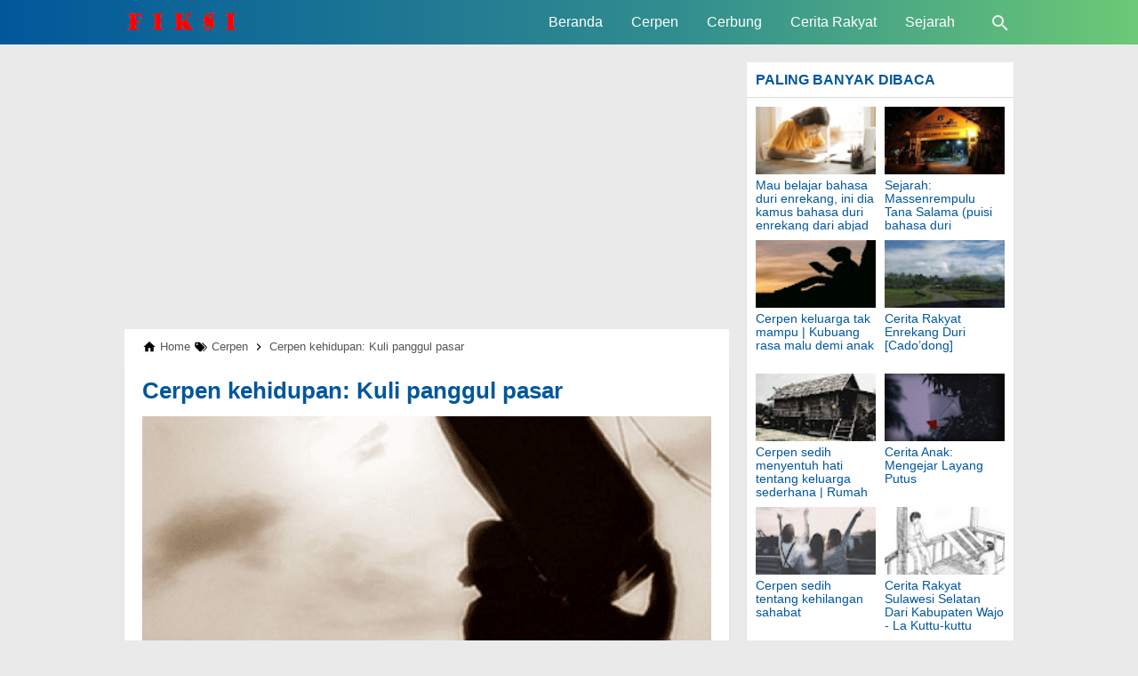

--- FILE ---
content_type: text/html; charset=UTF-8
request_url: https://fiksi.puisibijak.com/2021/08/cerpen-kehidupan-kuli-panggul-pasar.html
body_size: 19867
content:
<!DOCTYPE html>
<html class='no-js' dir='ltr' lang='id'>
 <head><meta charset='utf-8'/>
<meta content='width=device-width,minimum-scale=1,initial-scale=1' name='viewport'/>
<!--[if IE]><meta content='IE=edge; IE=9; IE=8; IE=7; chrome=1' http-equiv='X-UA-Compatible'/><![endif]-->
<link as='script' crossorigin='anonymous' href='https://pagead2.googlesyndication.com/pagead/js/adsbygoogle.js?client=ca-pub-5941175249782246' rel='preload'/>
<link as='script' crossorigin='anonymous' href='https://cdn.ampproject.org/v0.js' rel='preload'/>
<link as='script' crossorigin='anonymous' href='https://cdn.ampproject.org/v0/amp-auto-ads-0.1.js' rel='preload'/>
<link as='script' crossorigin='anonymous' href='https://cdn.ampproject.org/v0/amp-ad-0.1.js' rel='preload'/>
<link as='script' href='https://www.google-analytics.com/analytics.js' rel='preload'/>
<link as='image' href='https://blogger.googleusercontent.com/img/b/R29vZ2xl/AVvXsEgZZKrvMMeusK4oUXvHdIGQT5Mq0CjPnU1bOuwt420OnXE1z6gPTuFujqDsWDo8l7h4h_4JJzsxNT8QCczbkaXdrJ_9dwdun7y9PjnyeDtQSfQVfIBpaqytmDr-RZKS3qRBWwLsYy7VXaNM/w640-h360-p-k-no-nu/kehidupan-kuli.png' rel='preload'/>
<link as='script' crossorigin='anonymous' href='https://cdn.ampproject.org/v0/amp-youtube-0.1.js' rel='preload'/>
<link as='script' crossorigin='anonymous' href='https://cdn.ampproject.org/v0/amp-addthis-0.1.js' rel='preload'/>
<link as='script' crossorigin='anonymous' href='https://cdn.ampproject.org/v0/amp-iframe-0.1.js' rel='preload'/>
<link crossorigin='' href='https://1.bp.blogspot.com' rel='preconnect dns-prefetch'/><link crossorigin='' href='https://2.bp.blogspot.com' rel='preconnect dns-prefetch'/><link crossorigin='' href='https://3.bp.blogspot.com' rel='preconnect dns-prefetch'/><link crossorigin='' href='https://4.bp.blogspot.com' rel='preconnect dns-prefetch'/><link crossorigin='' href='https://www.blogger.com' rel='preconnect dns-prefetch'/><link crossorigin='' href='https://fonts.googleapis.com' rel='preconnect dns-prefetch'/><link crossorigin='' href='https://resources.blogblog.com' rel='preconnect dns-prefetch'/><link crossorigin='' href='https://www.youtube.com' rel='preconnect dns-prefetch'/><link crossorigin='' href='https://feedburner.google.com' rel='preconnect dns-prefetch'/><link crossorigin='' href='https://feeds.feedburner.com' rel='preconnect dns-prefetch'/><link crossorigin='' href='https://github.com' rel='preconnect dns-prefetch'/><link crossorigin='' href='https://apis.google.com' rel='preconnect dns-prefetch'/><link crossorigin='' href='https://www.google-analytics.com' rel='preconnect dns-prefetch'/><link crossorigin='' href='https://pagead2.googlesyndication.com' rel='preconnect dns-prefetch'/><link crossorigin='' href='https://googleads.g.doubleclick.net' rel='preconnect dns-prefetch'/><link crossorigin='' href='https://www.gstatic.com' rel='preconnect dns-prefetch'/><link crossorigin='' href='https://www.googletagservices.com' rel='preconnect dns-prefetch'/><link crossorigin='' href='https://tpc.googlesyndication.com' rel='preconnect dns-prefetch'/><link crossorigin='' href='https://fonts.gstatic.com' rel='preconnect dns-prefetch'/><link crossorigin='' href='https://lh3.googleusercontent.com' rel='preconnect dns-prefetch'/><link crossorigin='' href='https://tpc.googlesyndication.com' rel='preconnect dns-prefetch'/><link crossorigin='' href='https://www.googletagmanager.com' rel='preconnect dns-prefetch'/><link crossorigin='' href='https://cdn.staticaly.com' rel='preconnect dns-prefetch'/><link crossorigin='' href='https://cdn.jsdelivr.net' rel='preconnect dns-prefetch'/>
<script async='async' crossorigin='anonymous' custom-element='amp-install-serviceworker' src='https://cdn.ampproject.org/v0/amp-install-serviceworker-0.1.js'></script>
<script async='async' crossorigin='anonymous' src='https://cdn.ampproject.org/v0.js'></script>
<script async='async' crossorigin='anonymous' custom-element='amp-form' src='https://cdn.ampproject.org/v0/amp-form-0.1.js'></script>
<script async='async' crossorigin='anonymous' custom-element='amp-iframe' src='https://cdn.ampproject.org/v0/amp-iframe-0.1.js'></script>
<script async='async' crossorigin='anonymous' custom-element='amp-position-observer' src='https://cdn.ampproject.org/v0/amp-position-observer-0.1.js'></script>
<script async='async' crossorigin='anonymous' custom-element='amp-animation' src='https://cdn.ampproject.org/v0/amp-animation-0.1.js'></script>
<script async='async' crossorigin='anonymous' custom-element='amp-youtube' src='https://cdn.ampproject.org/v0/amp-youtube-0.1.js'></script>
<script async='async' crossorigin='anonymous' custom-element='amp-carousel' src='https://cdn.ampproject.org/v0/amp-carousel-0.1.js'></script>
<script async='async' crossorigin='anonymous' custom-element='amp-image-lightbox' src='https://cdn.ampproject.org/v0/amp-image-lightbox-0.1.js'></script>
<script async='async' crossorigin='anonymous' custom-element='amp-addthis' src='https://cdn.ampproject.org/v0/amp-addthis-0.1.js'></script>
<script async='async' crossorigin='anonymous' custom-element='amp-sticky-ad' src='https://cdn.ampproject.org/v0/amp-sticky-ad-1.0.js'></script>
<title>Cerpen kehidupan: Kuli panggul pasar</title>
<meta content='blogger' name='generator'/>
<link href='https://fiksi.puisibijak.com/favicon.ico' rel='icon' type='image/x-icon'/>
<link href='/main/apple-icon-57x57.png' rel='apple-touch-icon' sizes='57x57'/><link href='/main/apple-icon-60x60.png' rel='apple-touch-icon' sizes='60x60'/><link href='/main/apple-icon-72x72.png' rel='apple-touch-icon' sizes='72x72'/><link href='/main/apple-icon-76x76.png' rel='apple-touch-icon' sizes='76x76'/><link href='/main/apple-icon-114x114.png' rel='apple-touch-icon' sizes='114x114'/><link href='/main/apple-icon-120x120.png' rel='apple-touch-icon' sizes='120x120'/><link href='/main/apple-icon-114x114.png' rel='apple-touch-icon' sizes='144x144'/><link href='/main/apple-icon-152x152.png' rel='apple-touch-icon' sizes='152x152'/><link href='/main/apple-icon-180x180.png' rel='apple-touch-icon' sizes='180x180'/><link href='/main/android-icon-192x192.png' rel='icon' sizes='192x192' type='image/png'/><link href='/main/favicon-32x32.png' rel='icon' sizes='32x32' type='image/png'/><link href='/main/favicon-96x96.png' rel='icon' sizes='96x96' type='image/png'/><link href='/main/favicon-16x16.png' rel='icon' sizes='16x16' type='image/png'/><meta content='#01579B' name='msapplication-TileColor'/><meta content='/main/ms-icon-144x144.png' name='msapplication-TileImage'/><meta content='#01579B' name='theme-color'/><link href='/manifest.json' rel='manifest'/>
<link href='https://fiksi.puisibijak.com/2021/08/cerpen-kehidupan-kuli-panggul-pasar.html' rel='canonical'/>
<link href='https://fiksi.puisibijak.com/2021/08/cerpen-kehidupan-kuli-panggul-pasar.html?amp=1' rel='amphtml'/>
<link href='https://fiksi.puisibijak.com/feeds/posts/default' rel='alternate' title='Fiksi - Atom' type='application/atom+xml'/>
<link href='https://fiksi.puisibijak.com/feeds/posts/default?alt=rss' rel='alternate' title='Fiksi - RSS' type='application/rss+xml'/>
<link href='//www.blogger.com/feeds/8647005165287910233/posts/default' rel='alternate' title='Fiksi - Atom' type='application/atom+xml'/>
<link href='//www.blogger.com/openid-server.g' rel='openid.server'/>
<link href='https://fiksi.puisibijak.com/' rel='openid.delegate'/>
<link href='https://fiksi.puisibijak.com/2021/08/cerpen-kehidupan-kuli-panggul-pasar.html' hreflang='x-default' rel='alternate'/>
<meta content='Cerpen kehidupan: Kuli panggul pasar' property='og:title'/>
<meta content='cerpen singkat bermakna kehidupan sehari hari tentang keluarga sederhana yang bahagia memiliki impian melaksana rukun islami yang kelima walaupun hany' name='description'/>
<meta content='cerpen singkat bermakna kehidupan sehari hari tentang keluarga sederhana yang bahagia memiliki impian melaksana rukun islami yang kelima walaupun hany' property='og:description'/>
<meta content='cerpen singkat bermakna kehidupan sehari hari tentang keluarga sederhana yang bahagia memiliki impian melaksana rukun islami yang kelima walaupun hany' name='twitter:description'/>
<meta content='https://fiksi.puisibijak.com/2021/08/cerpen-kehidupan-kuli-panggul-pasar.html' property='og:url'/>
<meta content='article' property='og:type'/>
<meta content='Fiksi' property='og:site_name'/>
<meta content='https://blogger.googleusercontent.com/img/b/R29vZ2xl/AVvXsEgZZKrvMMeusK4oUXvHdIGQT5Mq0CjPnU1bOuwt420OnXE1z6gPTuFujqDsWDo8l7h4h_4JJzsxNT8QCczbkaXdrJ_9dwdun7y9PjnyeDtQSfQVfIBpaqytmDr-RZKS3qRBWwLsYy7VXaNM/w1200-h630-p-k-no-nu/kehidupan-kuli.png' property='og:image'/>
<meta content='1200' property='og:image:width'/>
<meta content='630' property='og:image:height'/>
<meta content='Cerpen kehidupan: Kuli panggul pasar' property='og:image:alt'/>
<meta content='xxxxxxxxxxxxxx' property='fb:app_id'/>
<meta content='xxxxxxxxxxxxxx' property='fb:admins'/>
<meta content='xxxxxxxxxxxxxx' property='fb:profile_id'/>
<meta content='xxxxxxxxxxxxxx' property='fb:pages'/>
<meta content='xxxxxxxxxxxxxx' name='Author'/>
<meta content='https://www.facebook.com/xxxxxxxxxxxxxx' property='article:author'/>
<meta content='https://www.facebook.com/xxxxxxxxxxxxxx' property='article:publisher'/>
<meta content='Fiksi' name='twitter:site'/>
<meta content='summary_large_image' name='twitter:card'/>
<meta content='@xxxxxxxxxxxxxx' name='twitter:creator'/>
<meta content='oNlxZDRbX_1Pb4AZX6PqKAqca80k9r6VLN22S1Og17s' name='google-site-verification'/>
<meta content='naxXfsshJGdrZG1MbM91' name='follow_it-verification-code'/>
<meta content='7B8205701BB23D3298884B6F70E45E74' name='msvalidate.01'/>
<meta content='9acb411674a8f062' name='yandex-verification'/>
<style amp-custom='amp-custom'>
/*<![CDATA[*/
#main-wrapper,#sidebar-right,#sidebar-wrapper{word-wrap:break-word}#navbar-iframe{height:0;visibility:hidden;display:none}body{background:#EAEAEA;margin:0;font-family:-apple-system,BlinkMacSystemFont,"Roboto","Segoe UI","Oxygen-Sans","Ubuntu","Cantarell","Helvetica Neue",sans-serif;color:#555;}a{text-decoration:none;transition:all 400ms ease-in-out;}:active,:focus{outline:0}a img{border-width:0}*{-moz-box-sizing:border-box;-webkit-box-sizing:border-box;box-sizing:border-box;}.fixed-header,.credit,.credit-page,.buka-komen,.tutup-komen,.follow-by-email-inner .follow-by-email-submit{background:#01579b;background:-moz-linear-gradient(left,#01579b 0,#318e8e 60%,#6cc976 100%);background:-webkit-linear-gradient(left,#01579b 0,#318e8e 60%,#6cc976 100%);background:linear-gradient(to right,#01579b 0,#318e8e 60%,#6cc976 100%)}::selection,.Label ul li span[dir],.home_page a.blog-pager-newer-link,.home_page a.blog-pager-older-link,.home_page #blog-pager-home-link a.home-link,.home_page .home-box,.home_page .last-box,.post-body pre,.post-body blockquote:before,.disclaimer_box,.flow .topnav,.status-msg-wrap a,.scrollToTop{background-color:#01579B;}.post-body a,.comments a,.PopularPosts .widget-content ul li a,.Label ul li a,.post h1.post-title a,.home_page .post h3.post-title a,.post-body code,.related-post li a,#HTML1 .widget-content ul li a,.related-post-style-2 li a,#FeaturedPost1 h3 a,#HTML2 .widget-content ul li a{color:#01579B;}::selection,#header h1 a,#header p a,.topnav a,.sidebar h2,.Label ul li span[dir],.credit-wrapper,.credit-wrapper a,.buka-komen,.tutup-komen,.status-msg-wrap a{color:#f2f2f2;}.home_page #blog-pager-newer-link svg path, .home_page #blog-pager-older-link svg path,.home_page .home-box svg path,.home_page .last-box svg path,.home_page .home-link svg path,.dropbtn .fa path,.search_box button.gsc-search-button svg path,.icon_menu svg path{fill:#f2f2f2}.breadcrumbs,.sidebar h2,.halaman{background:white}.sidebar h2{color:#01579B;border-bottom:1px solid #ddd}.breadcrumbs,.breadcrumbs a,.breadcrumbs svg path,svg.panahkanan path,svg.panahkiri path,.halaman-kanan,.halaman-kiri,.current-pageleft,.current-pageright,.halaman-kanan a,.halaman-kiri a{color:#555}.post-body a[href^="http://"]:after,.post-body a[href^="https://"]:after{background:url("data:image/svg+xml;charset=utf8,%3csvg viewBox='0 0 24 24' width='16' height='16' xmlns='http://www.w3.org/2000/svg' xmlns:xlink='http://www.w3.org/1999/xlink'%3e%3cg%3e%3cpath style='fill:%2301579B' d='M14,3V5H17.59L7.76,14.83L9.17,16.24L19,6.41V10H21V3M19,19H5V5H12V3H5C3.89,3 3,3.9 3,5V19A2,2 0 0,0 5,21H19A2,2 0 0,0 21,19V12H19V19Z'%3e%3c/path%3e%3c/g%3e%3c/svg%3e") no-repeat;}.fixed-header{width:100%;position:fixed;top:0;left:0;z-index:9997;}.header-wrapper{margin:0;padding:0;display:inline-block;float:left;}#header{margin-right:20px;padding:0 0 0 1px;max-width:220px}#header h1.title,#header p.title{font-size:18px;height:50px;line-height:50px;margin:0;padding:0;font-weight:bold}#header h1.title span,#header p.title span,#header p.title a span,#header h1.title a span,#header .description,.isi-postmeta{position:fixed;top:-3000px;left:-3000px;font-size:0;}#header h1.title,#header p.title{margin:0}#header h1.title amp-img.title-img,#header p.title amp-img.title-img{width:auto;max-width:100%;height:30px;vertical-align:-10px}.fixed-header .content-wrapper{position:relative}.content-wrapper{width:100%;max-width:1000px;margin:0 auto;padding:0;}.outer-wrapper{margin:70px 0 0;padding:0}#main-wrapper{width:calc(100% - 320px);float:left;margin:0 auto;padding:0;}.post{background:#fff;margin:0;padding:0 20px 20px;box-shadow:0 1px 0 rgba(0,0,0,.05),0 3px 3px rgba(0,0,0,.05);}.post h1.post-title{font-size:26px;font-weight:bold;line-height:1.1;margin:0;padding:15px 0 10px}.post-body {font-size:18px;font-weight:400;color:#555;line-height:1.5;margin-top:5px;}.post-body h1,.post-body h2,.post-body h3,.post-body h4,.post-body h5,.post-body h6{font-weight:700;line-height:1.2;color:#333;;margin:10px 0}.post-body h1{font-size:24px}.post-body h2{font-size:22px}.post-body h3{font-size:20px}.post-body h4,.post-body h5,.post-body h6{font-size:18px}.post-body h2 span,.post-body h3 span,.post-body h4 span{font-weight:400;font-size:14px;display:block}.post-body a{font-weight:500;}.PopularPosts .widget-content ul li:hover a,#FeaturedPost h3 a:hover,#FeaturedPost1:hover h3 a,#HTML3 .widget-content ul li:hover a,.post-body a:hover{color:#B30023}.post-body i{font-style:italic}.post-body .thumb-post,.AdsensePostTop{width:auto;max-width:100%;height:auto;margin:0 auto 20px;text-align:center}.post-body .separator a{margin:0}.post-body blockquote{font-size:18px;font-family:Georgia;color:#000;padding:0 20px 0 13px;margin:0 -20px 18px 20px;position:relative;line-height:1.3}.post-body blockquote cite{color:#11589D;font-size:14px;font-style:italic;display:block;margin-top:5px;}.post-body blockquote cite:before{content:"\2014 \2009";color:#000;}.post-body blockquote:before{content:"";width:3px;height:100%;position:absolute;top:0;left:0;}.post-body pre{padding:0;overflow:hidden;max-width:calc(100% + 40px);text-align:left;margin:0 -20px;position:relative}.post-body code,.post-body pre{font-family:Consolas,Monaco,'Andale Mono',monospace;white-space:pre;word-spacing:normal;word-break:normal;font-size:14px;}.post-body pre>code{display:block;padding:0 20px 15px;position:relative;overflow:auto;z-index:2;line-height:1}.post-body pre:before{content:"";background:rgba(255,255,255,.9);position:absolute;top:0;left:0;bottom:0;right:0;z-index:1}.post-body pre>code::-webkit-scrollbar{width:2px;height:4px;}.post-body pre>code::-webkit-scrollbar-thumb{background-color:#91979d;}.post-body .table-responsive{min-height:.01%;overflow-x:auto}.post-body .table{width:100%;border-collapse:collapse;border-spacing:0}.post-body .table td,.post-body .table th{background-color:#F3F5EF;border:1px solid #bbb;color:#333;font-size:95%;padding:5px;vertical-align:top}.post-body .table tr:nth-child(even) td{background-color:#F0F0E5}.post-body .table th{background-color:#EAE2CF;color:#333;font-size:110%}.post-body .table tr.even:hover td,.post-body .table tr:hover td{color:#222;background-color:#FFFBEF}.tg-bf{font-weight:700}.tg-it{font-style:italic}.tg-left,.left{text-align:left}.tg-right,.right{text-align:right}.tg-center,.center{text-align:center}

#toc li{margin-top: 10px;line-height: 1.2}dd{-webkit-margin-start:15px;margin-top:3px}dt{margin:5px 0}dl{padding:0 0 0 15px}

.home_page #main{padding:0 0 70px;margin-right:-20px;position:relative;}.home_page .post-outer{margin:0 20px 20px 0;padding:0;width:calc(50% - 20px);float:left;background:#fff;box-shadow:0 1px 0 rgba(0,0,0,.05),0 3px 3px rgba(0,0,0,.05)}.home_page .post{margin:0;padding:0;height:380px}.home_page .post h3.post-title{font-size:20px;font-weight:400;margin:0;padding:0 10px;line-height:1.1;}.home_page .post h3.post-title a{display:block;padding:10px 0 0}.home_page .post:hover h3.post-title a{color:#000;}.home_page .post .post-body{margin:0;padding:10px;position:relative;font-size:16px}.home_page .post .posts-thumb{width:100%;height:auto;margin:0;position:relative;z-index:2}.home_page .post .posts-thumb img{width:100%;height:auto;display:block}.home_page .post .post-body .snippets p{margin:0;line-height:1.2}.home_page .post .post-body h3{margin:0;}.home_page .post-relative{position:relative;}.menu-kompiajaib{display:flex;height:50px;float:right;margin-right:50px}.menu-kompiajaib .menu{position:relative;display:flex;align-items:center;margin:0 16px}.menu-kompiajaib .menu .btn-menu{display:flex;align-items:center;padding:0;border:0;background:0 0;color:#fff;text-decoration:none;font:500 16px -apple-system,BlinkMacSystemFont,"Roboto","Segoe UI","Oxygen-Sans","Ubuntu","Cantarell","Helvetica Neue",sans-serif;line-height:50px;cursor:pointer}.menu-kompiajaib .menu .btn-menu:active,.menu-kompiajaib .menu .btn-menu:focus,.open-menu:active,.open-menu:focus{outline:0}.menu-kompiajaib .menu .btn-menu .arrow-menu{display:flex;margin-left:5px;box-sizing:initial;justify-content:center}.menu-kompiajaib .menu .btn-menu .arrow-menu svg{width:15px;height:15px;vertical-align:middle}.menu-kompiajaib .menu .btn-menu .arrow-menu svg path{fill:#fff}.menu-kompiajaib .menu .btn-menu:hover .arrow-menu svg path{fill:#39F}.menu-kompiajaib .menu .sub-menu{box-shadow:0 10px 25px 0 rgba(0,0,0,.2);position:absolute;top:100%;left:0;margin:0;padding:8px 0;pointer-events:none;opacity:0;list-style:none;background:#fff;border-radius:0 0 4px 4px;transition:opacity .2s cubic-bezier(.25,.1,.25,1)}.menu-kompiajaib .menu.sosprofil .sub-menu{padding:0}.menu-kompiajaib .menu .sub-menu li{position:relative;width:180px}.menu-kompiajaib .menu .sub-menu li a{padding:8px 15px;font-weight:500;font-size:16px;color:#555;display:block;text-decoration:none;line-height:1}.menu-kompiajaib .menu.sosprofil .sub-menu li a{padding:5px 15px}.menu-kompiajaib .menu .btn-menu:focus~.sub-menu,.menu-kompiajaib .menu .btn-menu:hover~.sub-menu,.menu-kompiajaib .menu .sub-menu:focus-within,.menu-kompiajaib .menu .sub-menu:hover{opacity:1;pointer-events:all;transition:opacity .2s cubic-bezier(.25,.1,.25,1);visibility:visible}.menu-kompiajaib .menu .btn-menu:hover,.menu-kompiajaib .menu .sub-menu li a:hover{background-color:#f9f9f9;color:#000;padding:0;display:block}input.check-menu{position:fixed;top:-100px;opacity:0}.open-menu,.close-menu{display:none;visibility:hidden}.menu-kompiajaib .menu .sub-menu li svg{width:24px;height:24px;vertical-align:-6px}.menu-kompiajaib .menu .sub-menu li span{margin-left:10px;color:#fff}.menu-kompiajaib .menu .sub-menu li .linkfb{background-color:#3b5998}.menu-kompiajaib .menu .sub-menu li .linkig{background-color:#C2185B}.menu-kompiajaib .menu .sub-menu li .linktw{background-color:#1da1f2}.menu-kompiajaib .menu .sub-menu li .linkyt{background-color:#bd081c}.menu-kompiajaib .menu .sub-menu li .linkbl{background-color:#ff8226}.menu-kompiajaib .menu .sub-menu li .linkfb:hover{background-color:#2d4373}.menu-kompiajaib .menu .sub-menu li .linkig:hover{background-color:#AD1457}.menu-kompiajaib .menu .sub-menu li .linktw:hover{background-color:#0288d1}.menu-kompiajaib .menu .sub-menu li .linkyt:hover{background-color:#8c0615}.menu-kompiajaib .menu .sub-menu li .linkbl:hover{background-color:#ff6f00}.search_box h2{display:none}.search_box{display:inline;float:right;padding:0}.search_box .gsc-input{height:40px;line-height:40px;font-size:16px;display:inline-block;border:none;outline:0;padding:0 30px 0 0;width:0;position:absolute;top:5px;right:0;z-index:3;background-color:transparent;color:#333;transition:width .4s cubic-bezier(0,.795,0,1);cursor:pointer;font:400 16px -apple-system,BlinkMacSystemFont,"Roboto","Segoe UI","Oxygen-Sans","Ubuntu","Cantarell","Helvetica Neue",sans-serif;}.search_box .gsc-input:focus{width:100%;z-index:1;cursor:text;background-color:#fff;border-radius:20px;padding:0 50px 0 20px;}.search_box button.gsc-search-button{height:50px;width:30px;line-height:50px;padding:0;text-align:center;background:0 0;border:none;position:absolute;top:0;right:0;z-index:2;cursor:pointer;}.search_box button.gsc-search-button svg{vertical-align:-9px}.search_box button.gsc-search-button:hover svg path{fill:#dedede}.search_box .gsc-input::placeholder{opacity:1;color:#999}.search_box .gsc-input:-ms-input-placeholder{color:#999}.search_box .gsc-input::-ms-input-placeholder{color:#999}.search_box .gsc-input:focus~button.gsc-search-button svg path{fill:#999}.search_box .gsc-input:focus~button.gsc-search-button{width:50px}.breadcrumbs{height:40px;line-height:40px;display:block;overflow:hidden;margin:0;padding:0 20px;font-size:80%;font-weight:400;text-overflow:ellipsis;-webkit-text-overflow:ellipsis;white-space:nowrap}.breadcrumbs a{display:inline-block;text-decoration:none;transition:all .3s ease-in-out;font-weight:400}.breadcrumbs a:hover{color:#777}.breadcrumbs,.breadcrumbs a{font-weight:400}.breadcrumbs svg{width:16px;height:16px;vertical-align:-4px}#blog-pager-newer-link,#blog-pager-older-link{font-size:100%}.blog-pager-older-link,.home-link, .blog-pager-newer-link{padding:0}.halaman-kanan,.halaman-kiri,.pager-title-left{transition:all .3s ease-in-out}.halaman{margin:20px 0;padding:10px 0;height:auto;box-shadow:0 1px 0 rgba(0,0,0,.05),0 3px 3px rgba(0,0,0,.05);}.halaman-kanan,.halaman-kiri{background:0 0;width:50%;position:relative;margin:0}.halaman-kiri{height:auto;float:left;padding:0 10px 0 32px;text-align:left;}.halaman-kanan{height:auto;float:right;padding:0 32px 0 10px;text-align:right;}.current-pageleft,.current-pageright,.halaman-kanan a,.halaman-kiri a{font-size:16px;font-weight:500;background:0 0;text-decoration:none;line-height:1.3em}#blog-pager,.isihalaman-kanan,.isihalaman-kiri{margin:0}.panahkanan,.panahkiri{position:absolute;top:50%;margin-top:-16px;width:32px;height:32px}.panahkiri{left:0}.panahkanan{right:0}.home_page a.blog-pager-newer-link,.home_page a.blog-pager-older-link,.home_page .home-box,.home_page .last-box,.home_page a.home-link{box-shadow:0 1px 0 rgba(0,0,0,.05),0 3px 3px rgba(0,0,0,.05)}.home_page #blog-pager-newer-link svg,.home_page #blog-pager-older-link svg,.home_page .home-box svg,.home_page .last-box svg{width:44px;height:44px}.home_page #blog-pager-home-link svg{width:30px;height:30px;vertical-align:-10px}.home_page #blog-pager-newer-link{float:left;font-size:200%;font-weight:500}.home_page #blog-pager-older-link{float:right;font-size:200%;font-weight:500}.home_page #blog-pager,.home_page .blog-pager{clear:both;text-align:center;}.home_page a.blog-pager-newer-link,.home_page a.blog-pager-older-link,.home_page #blog-pager-home-link a.home-link{padding:0;width:43px;height:43px;text-align:center;transition:all 400ms ease-in-out;position:absolute;bottom:20px;line-height:43px;border:1px solid transparent}.home_page a.blog-pager-older-link{border-radius:3px;right:20px;z-index:2}.home_page a.blog-pager-newer-link{border-radius:3px;left:0;z-index:2}.home_page #blog-pager-home-link a.home-link{font-size:100%;font-weight:600;border-radius:3px;left:50%;margin-left:-32px}.home_page #blog-pager-newer-link a:hover,.home_page #blog-pager-older-link a:hover,.home_page .home-box:hover,.home_page .last-box:hover,.home_page #blog-pager-home-link a.home-link:hover{color:#333}.home_page .home-box,.home_page .last-box{padding:0;border-radius:3px;position:absolute;bottom:20px;width:43px;height:43px;z-index:1;font-size:200%;font-weight:600;text-align:center;cursor:not-allowed;}.home_page .home-box{left:0;}.home_page .last-box{right:20px;}.related-wrapper h3{margin:0 0 10px;font-size:20px;font-weight:500;padding:0;color:#333}.share-box{position:relative;margin:0 -8px}.clear{clear:both}.credit-wrapper{margin:0;padding:0;font-size:90%;box-shadow:0 1px 0 rgba(0,0,0,.05),0 3px 3px rgba(0,0,0,.05);text-align:center}.credit-wrapper a:hover{color:#dedede;}.credit,.credit-page{line-height:1.5em;padding:0 0 20px}.credit{padding:10px 0;}.credit-page{padding:20px 0;}.credit-page a{margin:0 10px;}.credit-sub{background:#fff;padding:20px 0;display:block;box-shadow:0 1px 0 rgba(0,0,0,.05),0 3px 3px rgba(0,0,0,.05);}#FollowByEmail1 h2{color:#555;font-weight:normal;margin:0 0 20px;}.follow-by-email-inner table{width:70%;margin:0 auto;padding-top:20px;border-top:1px solid #ddd;}.follow-by-email-inner td{margin:0;padding:0}.follow-by-email-inner .follow-by-email-address{width:98%;float:left;font:400 14px -apple-system,BlinkMacSystemFont,"Roboto","Segoe UI","Oxygen-Sans","Ubuntu","Cantarell","Helvetica Neue",sans-serif;height:36px;margin:0 auto;padding:10px;color:#333;position:relative;z-index:1;background:#fff;border:1px solid #ccc;border-radius:4px;}.follow-by-email-inner .follow-by-email-address:focus,.follow-by-email-inner .follow-by-email-submit:focus{outline:0}.follow-by-email-inner .follow-by-email-submit{display:block;width:100%;height:36px;font:500 16px -apple-system,BlinkMacSystemFont,"Roboto","Segoe UI","Oxygen-Sans","Ubuntu","Cantarell","Helvetica Neue",sans-serif;text-transform: uppercase;float:left;color:#FFF;padding:0 20px;cursor:pointer;border:none;border-radius:4px;-webkit-appearance:none;-moz-appearance:none;appearance:none;}.updated{border-bottom:0}abbr[title]{text-decoration:none}.post .jump-link,.quickedit{display:none}#sidebar-wrapper{width:300px;float:right;padding:0;margin:0;position:-webkit-sticky;position:sticky;top:60px}.sidebar h2{font-size:16px;margin:0;padding:0 10px;height:40px;line-height:40px;text-transform:uppercase;}.sidebar{color:#333;line-height:1.3em;font-size:16px;font-weight:400;}.sidebar .widget{margin:0;padding:0;}.sidebar .widget-content{margin:0 auto 20px;padding:0;background:#fff;box-shadow:0 1px 0 rgba(0,0,0,.05),0 3px 3px rgba(0,0,0,.05)}#HTML1 h2,#HTML2 h2{display:none}#HTML1 .widget-content{margin:0}.sticky #HTML1{margin:0 0 20px}#FeaturedPost1{background:#fff;padding:0;margin:0 20px 20px 0;box-shadow:0 1px 0 rgba(0,0,0,.05),0 3px 3px rgba(0,0,0,.05);font-size:20px}.homepage #FeaturedPost1{display:block;}#FeaturedPost1 .image{width:100%;height:auto;margin:0 0 10px;display:block}#FeaturedPost1 .widget{margin:0;}#FeaturedPost1 h2{position:absolute;top:10px;left:10px;height:auto;background:#fff;border:none;border-radius:3px;font-size:20px;margin:0;padding:5px 8px;line-height:1;display:inline;color:#333;z-index:2;}#FeaturedPost1 h3{margin:0 0 5px;padding:0 20px;font-size:30px;font-weight:400;line-height:1.3}#FeaturedPost1 p{color:#555;margin:0;padding:0 20px 20px;}.PopularPosts .widget-content ul,#HTML3 .widget-content ul{width:300px;margin:0 auto;padding-top:10px;padding-left:10px;list-style-type:none;}.PopularPosts .widget-content ul li,#HTML3 .widget-content ul li{margin:0 10px 10px 0;padding:0;width:calc(50% - 10px);height:140px;float:left;overflow:hidden}.PopularPosts .widget-content ul li .item-title a,#HTML3 .widget-content ul li .random-post-item-title a{display:block;text-decoration:none;font-size:14px;font-weight:400;line-height:1.1;position:relative;}.PopularPosts .item-snippet,#HTML3 .widget-content ul li .random-post-item-summary{display:none}.PopularPosts .item-thumbnail,.PopularPosts .item-thumbnail img,#HTML3 .widget-content ul li .random-post-item-thumbnail img{width:100%;height:auto;display:block}.PopularPosts .item-thumbnail{margin:0 0 5px}#HTML3 .widget-content ul li .random-post-item-thumbnail{display:block;margin:0 0 5px}.PopularPosts .widget-content ul:after,#HTML3 .widget-content ul:after{content:"";display:block;clear:both}.Label ul,.Label li{margin:0;padding:0;list-style:none}.Label ul li{position:relative;width:50%;float:left}.Label ul li a{text-decoration:none;margin:0;padding:6px 40px 6px 10px;font-weight:400;font-size:16px;text-align:left;display:block;border-bottom:1px solid #ddd;overflow:hidden;text-overflow:ellipsis;-webkit-text-overflow:ellipsis;white-space:nowrap}.Label ul li:last-child a{border-bottom:none}.Label ul li a:hover{background:#efefef;}.Label ul li span[dir]{position:absolute;top:6px;right:10px;font-size:12px;line-height:1;padding:3px;border-radius:3px}@font-face{font-family:"Product Sans";src:url("https://cdn.jsdelivr.net/gh/KompiAjaib/font@master/product-sans-regular.ttf") format("ttf");font-weight:normal;font-style:normal;}a.btn-download,a.btn-play,a.btn-google,a.btn-apple,a.btn-play:hover,a.btn-download:hover,a.btn-google:hover,a.btn-apple:hover{color:#fff}.btn{display:inline-block;padding:10px 16px;margin:5px;font-size:18px;line-height:1.3333333;border-radius:6px;text-align:center;white-space:nowrap;vertical-align:middle;-ms-touch-action:manipulation;touch-action:manipulation;cursor:pointer;-webkit-user-select:none;-moz-user-select:none;-ms-user-select:none;user-select:none;border:1px solid transparent;font-weight:500;text-decoration:none}.btn:active:focus,.btn:focus{outline:0}.btn:focus,.btn:hover{color:#333;text-decoration:none;outline:0}.btn:active{outline:0;-webkit-box-shadow:inset 0 3px 5px rgba(0,0,0,.125);box-shadow:inset 0 3px 5px rgba(0,0,0,.125)}.btn-play{color:#fff;background-color:#D32F2F;border-color:#C62828;padding:10px 16px 10px 40px;position:relative;font-family: 'Product Sans', Arial, sans-serif;font-weight:600}.btn-play:focus{color:#fff;background-color:#C62828;border-color:#B71C1C}.btn-play:active,.btn-play:hover{color:#fff;background-color:#C62828;border-color:#B71C1C}.btn-play:before{content:"";color:#fff;background-image:url(https://blogger.googleusercontent.com/img/b/R29vZ2xl/AVvXsEiRGVea5HxMEflnmFmvQ-1ethOVfAcHIJsBSgl5a8ECo7YptJtqHSIlfW-FWmAMRlY3AY0YID7Oi2gBWeEDbM8pJ0WaN_pYIy56dRE2ZrVTXpSnT-CFXPyW16KJndTktwoSNxydCw2mS7Zp/s1600/play.png);background-size:cover;background-repeat:no-repeat;width:30px;height:40px;position:absolute;left:0;top:50%;margin-top:-20px}.btn-download{color:#fff;background-color:#337ab7;border-color:#2e6da4;font-family: 'Product Sans', Arial, sans-serif;font-weight:600}.btn-download:focus{color:#fff;background-color:#286090;border-color:#122b40}.btn-download:active,.btn-download:hover{color:#fff;background-color:#286090;border-color:#204d74}.btn-google,.btn-apple{color:#fff;background-color:#111;border-color:#000;position:relative;font-family: 'Product Sans', Arial, sans-serif;font-weight:600}.btn-google{padding:15px 16px 5px 40px;}.btn-apple{padding:15px 22px 5px 50px;}.btn-google:focus,.btn-apple:focus{color:#fff;background-color:#555;border-color:#000}.btn-google:active,.btn-google:hover,.btn-apple:active,.btn-apple:hover{color:#fff;background-color:#555;border-color:#000;}.btn-apple:before,.btn-google:before{background-size:cover;background-repeat:no-repeat;width:30px;height:30px;margin-top:-15px;position:absolute}.btn-google:before{content:"";background-image:url(https://blogger.googleusercontent.com/img/b/R29vZ2xl/AVvXsEh9SH8tIEaqse_Osgcl94zeltlX1tHz2a5xuA_Bj8OZUSlxSM_3BhORZI9lbC5ZfVkt3KB3BymhKNp-3G4NvnLRubFXfABMFj5u02CBtEHIgM-E5KEK8DfhkAOdzqc9mCnE8djppPF-SGZl/s30/nexus2cee_ic_launcher_play_store_new-1.png);left:6px;top:50%}.btn-google:after{content:"GET IT ON";position:absolute;top:5px;left:40px;font-size:10px;font-weight:400}.btn-apple:before{content:"";background-image:url(https://blogger.googleusercontent.com/img/b/R29vZ2xl/AVvXsEjxkJ9ZoI3WWMOYTzXKiGmtwAG5JmaEYhB5bZjt2yzo0u4FCcGA4iabjg1E7y7BZ_747u3uUliJccmgLvHiMlKiManh8AmvujuRC_W8pOn3uf8Z5SbD844tCd_nyf_kDyq1XyM6Nce4WGs/s30/apple.png);left:10px;top:50%}.btn-apple:after{content:"Download on the";position:absolute;top:5px;left:50px;font-size:11px;font-weight:400}kbd{color:#333;display:inline-block;-moz-border-radius:3px;-moz-box-shadow:0 1px 0 rgba(0,0,0,.2),0 0 0 2px #fff inset;-webkit-border-radius:3px;-webkit-box-shadow:0 1px 0 rgba(0,0,0,.2),0 0 0 2px #fff inset;background-color:#f7f7f7;border:1px solid #ccc;border-radius:3px;box-shadow:0 1px 0 rgba(0,0,0,.2),0 0 0 2px #fff inset;font-family:Arial,Helvetica,sans-serif;font-size:11px;line-height:1.4;margin:0 .1em;padding:.1em .6em;text-shadow:0 1px 0 #fff;vertical-align:3px}.status-msg-wrap{font-size:14px;font-weight:400;width:100%;height:auto;color:#555;margin:0;position:relative;padding:0;}.status-msg-border{border:1px solid #fff;opacity:0;width:100%;position:relative;height:20px}.status-msg-bg{background-color:transparent;opacity:.8;width:100%;position:relative;z-index:-1;height:0}.status-msg-body{text-align:center;margin-right:20px;padding:6px 10px 10px;word-wrap:break-word;z-index:4;line-height:1.3;background:#fff;box-shadow:0 1px 0 rgba(0,0,0,.05),0 3px 3px rgba(0,0,0,.05)}.status-msg-hidden{visibility:hidden;padding:.3em 0}.status-msg-wrap a{font-weight:500;text-decoration:none;border-radius:2px;margin:0 6px 0 -6px;padding:3px 5px;width:130px;max-width:130px;display:inline-block;line-height:1.3}.status-msg-body b{font-size:20px;color:#333;display:block;margin-bottom:6px}.status-msg-body:after{content:"";display:block;clear:both}.status-msg-body a:last-child{margin-right:0}.static_page #sidebar-wrapper{display:none}.static_page .post h3{text-align:center;margin:0;padding:10px 0;border-bottom:1px solid #ddd}.static_page .post h3 a{font-size:24px;font-weight:700;color:#333;}.static_page .outer-wrapper{margin:70px 0 0;padding:0;position:relative}.static_page #main-wrapper{width:100%;padding:0}.static_page .post{margin:0 0 20px;}.static_page .post-body{margin:20px 0 0;padding:0;border-top:none}.static_page a.home-link{visibility:hidden}.img-center{text-align:center;margin:0 auto}.img-left{clear:left;float:left;margin-bottom:1em;margin-right:1em;text-align:center}.img-right{clear:right;float:right;margin-bottom:1em;margin-left:1em;text-align:center}.img-width-100,.img-width-200,.img-width-300,.img-width-400,.img-width-500,.img-width-600{width:100%;text-align:center;clear:both}.img-width-100{max-width:100px}.img-width-200{max-width:200px}.img-width-300{max-width:300px}.img-width-400{max-width:400px}.img-width-500{max-width:500px}.img-width-600{max-width:600px}.post-body .inline_wrapper{width:100%;height:auto;text-align:center;margin:0 0 10px;padding:0}.post-body .inline_wrapper span{color:#efefef;font-size:10px;margin:0 auto 5px;display:block}amp-sticky-ad{max-width:736px;margin-left:-368px;left:50%}.amp-sticky-ad-close-button{background-position:center;border-radius:12px 12px 0 0;}.iklan-bawahpost{width:100%;height:auto;text-align:center;padding:0;margin:20px auto;}.iklan-ataskomen{padding:0;margin:20px 0}.disclaimer_box{margin:0;padding:2px;border-radius:6px;box-shadow:0 1px 0 rgba(0,0,0,.05),0 3px 3px rgba(0,0,0,.05)}.disclaimer_box .content{background:#fff;color:#555;padding:8px 12px;font-size:95%;border-radius:4px;box-shadow:0 0 0 3px rgba(255,255,255,.3)}.disclaimer_box .content p{margin:0;padding:0}.buka-komen,.tutup-komen{font-size:16px;line-height:1.3em;padding:10px;display:block;min-width:54px;text-align:center;font-weight:500;-webkit-border-radius:2px;-moz-border-radius:2px;border-radius:2px;-webkit-transition:all 218ms;-moz-transition:all 218ms;-o-transition:all 218ms;transition:all 218ms;-webkit-user-select:none;-moz-user-select:none;box-shadow:0 1px 0 rgba(0,0,0,.05),0 3px 3px rgba(0,0,0,.05)}.buka-komen{margin:20px 0;cursor:pointer;}.tutup-komen{margin:20px 0 0 0;cursor:pointer;border-bottom:1px solid #ddd;-webkit-border-radius:2px 2px 0 0;-moz-border-radius:2px 2px 0 0;border-radius:2px 2px 0 0;}.comments{margin:0 0 20px 0;padding:0 20px 10px;background:#fff;box-shadow:0 1px 0 rgba(0,0,0,.05),0 3px 3px rgba(0,0,0,.05);}.skip-navigation{background-color:#fff;color:#000;display:block;height:0;left:0;line-height:50px;overflow:hidden;padding-top:0;position:fixed;text-align:center;top:0;width:100%;z-index:900}.mb20{margin-bottom:20px}.spoiler input[type=checkbox]:checked~label:before,.spoiler input[type=checkbox]~label:before{content:"";height:0;width:0;border-style:solid;left:8px;position:absolute}.spoiler .spoiler_title{display:inline;float:left;margin:3px 10px 0 0;padding:4px 0;font-size:16px;line-height:1}.spoiler label{cursor:pointer;background:#26272a;margin:0;padding:4px 18px 4px 22px;outline:0;border-radius:3px;color:#efefef;transition:all .3s ease-in-out;display:inline;font-size:12px;font-family:arial,san-serif;line-height:1;position:relative}.spoiler input[type=checkbox]~label:before{border-width:4px 4px 4px 7px;border-color:transparent transparent transparent #fff;top:7px}.spoiler input[type=checkbox]:checked~label:before{border-width:7px 4px 4px;border-color:#fff transparent transparent;top:8px}.spoiler input{position:absolute;left:-999em;opacity:0}.spoiler .content_box{width:100%;border:1px solid #ddd;background:#efefef;height:auto;padding:6px 10px;margin:8px 0 0;overflow:hidden;-moz-box-sizing:border-box;-webkit-box-sizing:border-box;box-sizing:border-box}.spoiler .content_box .content{display:none}.spoiler .content p{padding:0;margin:0}.spoiler .content p img{margin:4px 0 0;max-width:100%;height:auto}.spoiler input[type=checkbox]:checked~.content_box .content{display:block;-webkit-animation:slide-down .3s ease-out;-moz-animation:slide-down .3s ease-out}@-webkit-keyframes slide-down{0%{opacity:0;-webkit-transform:translateY(-100%)}100%{opacity:1;-webkit-transform:translateY(0)}}@-moz-keyframes slide-down{0%{opacity:0;-moz-transform:translateY(-100%)}100%{opacity:1;-moz-transform:translateY(0)}}#close-comment::before,#open-comment::before,:target::before{content:"";display:block;height:60px;margin-top:-60px;visibility:hidden}.post-body a[href^="http://"]:after,.post-body a[href^="https://"]:after{content:'';background-size:16px 16px;width:16px;height:16px;margin-left:3px;vertical-align:-2px;display:inline-block;transition:all 400ms ease-in-out;}.post-body a[href^="http://"]:hover:after,.post-body a[href^="https://"]:hover:after{background:url("data:image/svg+xml;charset=utf8,%3csvg viewBox='0 0 24 24' width='16' height='16' xmlns='http://www.w3.org/2000/svg' xmlns:xlink='http://www.w3.org/1999/xlink'%3e%3cg%3e%3cpath style='fill:%23777' d='M14,3V5H17.59L7.76,14.83L9.17,16.24L19,6.41V10H21V3M19,19H5V5H12V3H5C3.89,3 3,3.9 3,5V19A2,2 0 0,0 5,21H19A2,2 0 0,0 21,19V12H19V19Z'%3e%3c/path%3e%3c/g%3e%3c/svg%3e") no-repeat;}.post-body a[href^="http://kompiflexiblenew.blogspot.com/"]:after,.post-body a[href^="http://kompiflexiblenew.blogspot.com/"]:hover:after,.post-body a[href^="https://kompiflexiblenew.blogspot.com/"]:after,.post-body a[href^="https://kompiflexiblenew.blogspot.com/"]:hover:after{display:none}.home_page .post-body a[href^="http://"]:after,.home_page .post-body a[href^="https://"]:after,.post-body a[imageanchor="1"]:after,.static_page .post-body a.toc-title:after{display:none}.scrollToTop{color:#fafafa;font-size:1.4em;box-shadow:0 1px 1.5px 0 rgba(0,0,0,.12),0 1px 1px 0 rgba(0,0,0,.24);width:50px;height:50px;border-radius:100px;border:none;outline:0;z-index:997;bottom:10px;right:24px;position:fixed;opacity:0;visibility:hidden;cursor:pointer}#marker,#marker2{position:absolute;top:100px;width:0;height:0}.scrollToTop svg{width:34px;height:34px;vertical-align:middle;} #totop:before{content:"";display:block;height:20px;margin-top:-20px;visibility:hidden}.mb0{margin-bottom:0}.sidebar amp-ad{margin-bottom:-5px}
@media screen and (max-width:1024px){.content-wrapper{padding:0 10px}#header{padding:0}}@media screen and (max-width:960px){.home_page .post h3.post-title{font-size:18px}#header{margin-right:0}.menu-kompiajaib{display:none}.open-menu{display:block;visibility:visible;float:right;line-height:50px;margin-right:40px;padding:0 10px}.home_page .open-menu{margin-right:30px;}.close-menu{display:block;visibility:visible;position:absolute;top:0;right:0;line-height:50px;padding:0 10px;z-index:2}.open-menu svg,.close-menu svg{vertical-align:middle}.open-menu svg path{fill:#fff}.close-menu svg path{fill:#333}input.check-menu:checked~.menu-kompiajaib{display:block;width:100%;background:#fff;position:fixed;top:50px;left:0;height:100vh;overflow-y:visible;padding-top:10px;scrollbar-width:none;-webkit-animation-name:slideInLeft;animation-name:slideInLeft;-webkit-animation-duration:1s;animation-duration:1s;-webkit-animation-fill-mode:both;animation-fill-mode:both;z-index:9999}input.check-menu:checked~.menu-kompiajaib::-webkit-scrollbar{display:none}input.check-menu:checked~.menu-kompiajaib .menu{position:relative;align-items:unset;margin:0 18px;display:block;text-align:left}input.check-menu:checked~.menu-kompiajaib .btn-menu{align-items:unset;display:block;color:#333;line-height:35px;width:100%;text-align:left}input.check-menu:checked~.menu-kompiajaib .menu .btn-menu .arrow-menu{display:inline}input.check-menu:checked~.menu-kompiajaib .menu .btn-menu .arrow-menu svg path{fill:#333}.menu-kompiajaib .menu .btn-menu:focus~.sub-menu,.menu-kompiajaib .menu .btn-menu:hover~.sub-menu,.menu-kompiajaib .menu .sub-menu:focus-within,.menu-kompiajaib .menu .sub-menu:hover{position:relative;padding-top:0;box-shadow:none}.menu-kompiajaib .menu .sub-menu li{width:100%}@-webkit-keyframes slideInLeft{0%{-webkit-transform:translateX(-100%);transform:translateX(-100%);visibility:visible}100%{-webkit-transform:translateX(0);transform:translateX(0)}}@keyframes slideInLeft{0%{-webkit-transform:translateX(-100%);transform:translateX(-100%);visibility:visible}100%{-webkit-transform:translateX(0);transform:translateX(0)}}}@media screen and (max-width:800px){.outer-wrapper{margin:50px 0 0;}.home_page .outer-wrapper{margin:60px 0 0}.content-wrapper{padding:0}.home_page .content-wrapper{padding:0 10px}.header-wrapper{margin-left:20px}.home_page .header-wrapper{margin-left:0}.icon_menu,.topnav{position:fixed;top:0}.topnav .dropdown,.topnav a{float:none}.topnav{height:100%;width:250px;z-index:9999;left:-250px;overflow-x:hidden;transition:.5s}.icon_menu{height:50px;line-height:50px;right:50px;display:block;z-index:1}.icon_menu svg{width:26px;height:26px;vertical-align:-8px}.topnav a.closebtn{position:absolute;display:block;top:0;right:0;font-size:32px;font-weight:lighter;height:40px;line-height:32px;padding:0 12px}.topnav a{text-align:left}.topnav .dropdown-content{position:relative}.topnav .dropdown .dropbtn{width:100%;text-align:left}.flow{overflow:hidden;position:relative}.content-wrapper{overflow:hidden}#main-wrapper,#sidebar-wrapper{width:100%;float:none;margin:0 auto}.search_box .gsc-input,.search_box button.gsc-search-button{right:10px}.search_box .gsc-input:focus{width:98%;width:calc(100% - 20px);z-index:2}#main-wrapper,#sidebar-wrapper{width:100%;float:none;margin:0 auto}.search_box .gsc-input,.search_box button.gsc-search-button{right:10px}.search_box .gsc-input:focus{width:98%;width:calc(100% - 20px);z-index:2}.breadcrumbs{background:0 0;color:#555;border-bottom:1px solid #ddd}.breadcrumbs a{color:#555}.breadcrumbs svg path{fill:#555}.related-post-style-2 li{height:190px}.related-post-style-2 .related-post-item-thumbnail{height:139px}#FeaturedPost h3{font-size:22px}#FeaturedPost{font-size:16px}amp-sticky-ad{margin-left:0;left:0}.amp-sticky-ad-close-button{background-position:9px;border-radius:12px 0 0 0;}}@media screen and (max-width:640px){.header-wrapper{margin-left:10px}.home_page .header-wrapper{margin-left:0}#FeaturedPost{padding:10px}#FeaturedPost .image{width:250px;margin-right:10px;}#FeaturedPost h3{margin:0 0 10px;font-size:18px;}#FeaturedPost p{margin:10px 0 0;}.post{margin:0;padding:0 10px 10px}.post h1.post-title{font-size:24px}.img-width-500.img-left,.img-width-500.img-right,.img-width-600.img-left,.img-width-600.img-right{clear:both;float:none;margin:1em auto;text-align:center}.post-body pre{margin:0 -10px}.post-body pre{max-width:calc(100% + 20px)}.post-body .table-responsive{width:100%;margin-bottom:15px;overflow-y:hidden;-ms-overflow-style:-ms-autohiding-scrollbar}.post-body .table-responsive>.table{margin-bottom:0}.post-body .table-responsive>.table>tbody>tr>td,.post-body .table-responsive>.table>tbody>tr>th,.post-body .table-responsive>.table>tfoot>tr>td,.post-body .table-responsive>.table>tfoot>tr>th,.post-body .table-responsive>.table>thead>tr>td,.post-body .table-responsive>.table>thead>tr>th{white-space:nowrap}.tutup-komen{margin:20px 0 0}.comments{padding:10px 10px 0;}.breadcrumbs{padding:0 10px;}.credit-wrapper{line-height:1.8;}.related-post-style-2 li{height:165px;}.related-post-style-2 .related-post-item-thumbnail{height:113px;}}@media screen and (max-width:425px){#FeaturedPost1 h3{font-size:20px;padding:0 10px}#FeaturedPost1 p{font-size:16px;padding:0 10px 10px}#FeaturedPost1{margin:0 0 10px}.static_page .post{padding:0 10px 10px;}.static_page .post-body{margin:10px 0 0;}.static_page .post .postmeta h3{margin:0;}.disclaimer_box{margin:0 10px}.credit-left{float:none;text-align:center;width:100%}.img-width-100.img-left,.img-width-100.img-right,.img-width-200.img-left,.img-width-200.img-right,.img-width-300.img-left,.img-width-300.img-right,.img-width-400.img-left,.img-width-400.img-right{clear:both;float:none;margin:1em auto;text-align:center;}.search_box .gsc-input:focus{width:90%;width:calc(100% - 20px);position:fixed;}.home_page a.blog-pager-newer-link,.home_page .home-box{left:10px;}.home_page a.blog-pager-older-link,.home_page .last-box{right:10px;}.follow-by-email-inner table{width:100%;padding:20px 10px 0;}.credit-page{line-height:2.2}.related-post-style-2 li{width:50%;height:160px;}.related-post-style-2 .related-post-item-thumbnail{height:112px;}.home_page #main{margin-right:0}.home_page .post-outer{margin:0 0 10px;width:100%;float:none;}.home_page .post{height:auto}.home_page .post.home-ad{box-shadow:none;padding-top:0}.home_page .post h3.post-title{font-size:20px;border-bottom:0;padding-bottom:0;line-height:1.3}.home_page .post h3.post-title a{padding-bottom:0}.PopularPosts .widget-content ul, #HTML3 .widget-content ul{width:100%}.status-msg-body{margin-right:0}}@media screen and (max-width:375px){.related-post-style-2 li{width:100%;height:240px;display:block;padding:0;float:none;overflow:hidden;margin:0 0 8px;list-style:none}.related-post-style-2 .related-post-item-thumbnail{height:201px;}.related-post-style-2{margin:0}.related-post-style-2 .related-post-item-title{right:0}}@media screen and (max-width:360px){.related-post-style-2 li{height:230px;}.related-post-style-2 .related-post-item-thumbnail{height:192px;}}@media screen and (max-width:320px){.related-post-style-2 li{height:210px;}.related-post-style-2 .related-post-item-thumbnail{height:169px;}}@media print{.fixed-header,#blog-pager,#comments,footer,#related-post,#lsidebar-wrapper,#rsidebar-wrapper,.breadcrumbs,.postmeta,h3.date-header,.search_box,.BlogSearch,.share-box,.related-wrapper,.iklan-bawahpost,.middleAds,.halaman,.iklan-ataskomen,.disclaimer_box,.buka-komen,.tutup-komen,.home-ad,.home-box,.last-box{display:none}body{background:#fff}#main-wrapper,#main{width:100%;border:none}.outer-wrapper{margin:0;border:none}.post,.post-body,.home_page .post,.home_page .post .post-body .snippets,.home_page .post h3.post-title{margin:0;padding:0;border:none;box-shadow:none}.post-body blockquote{margin:0 0 18px 20px;}.post-body pre{max-width:100%;margin:0}}#error-page{background:#efefef;position:fixed ;position:absolute;text-align:center;top:0;right:0;bottom:0;left:0;z-index:99999;width:100%}#error-page .error-404 {text-align: center; transition: all 0.8s ease 0s;color: #b0130d; font-size:800%; font-weight: 700;margin-bottom:0px;margin-top:0;line-height:1em} #error-page .large-heading1 {color: #000;font-size:400%;margin-top:1%;margin-bottom:0px;position:relative;font-weight:700}#error-page .large-heading2 {color: #000;font-size:250%;} #error-page .light-heading1 {color: #000;font-size:150%;} #error-page .light-heading2 {color: #000;font-size:100%;line-height:1.8em;} #error-page #search{text-align:center}#error-page #search ul{list-style:none}#error-page #search input{padding:6px 10px;margin:15px 0 0 -1px}#error-page .light-heading2 span{background:#ddd;border:1px solid #aaa;border-radius:3px;padding:2px 5px}
/*]]>*/
</style>
<style amp-boilerplate='amp-boilerplate'>body{-webkit-animation:-amp-start 8s steps(1,end) 0s 1 normal both;-moz-animation:-amp-start 8s steps(1,end) 0s 1 normal both;-ms-animation:-amp-start 8s steps(1,end) 0s 1 normal both;animation:-amp-start 8s steps(1,end) 0s 1 normal both}@-webkit-keyframes -amp-start{from{visibility:hidden}to{visibility:visible}}@-moz-keyframes -amp-start{from{visibility:hidden}to{visibility:visible}}@-ms-keyframes -amp-start{from{visibility:hidden}to{visibility:visible}}@-o-keyframes -amp-start{from{visibility:hidden}to{visibility:visible}}@keyframes -amp-start{from{visibility:hidden}to{visibility:visible}}</style><noscript><style amp-boilerplate='amp-boilerplate'>body{-webkit-animation:none;-moz-animation:none;-ms-animation:none;animation:none}</style></noscript>

</head><body>
<a aria-label='Skip' class='skip-navigation' href='#main' role='button' tabindex='0'>Skip to main content</a>
<div id='totop'></div><div class='fixed-header'><div class='content-wrapper'><header class='header-wrapper'>
<div class='header section' id='header'><div class='widget Header' data-version='1' id='Header1'>
<div id='header-inner'><div class='titlewrapper'>
<p class='title'>
<a href='https://fiksi.puisibijak.com/' title='Fiksi'>
<amp-img alt='Fiksi' class='title-img' height='30' noloading='' src='https://1.bp.blogspot.com/-8rel0ka2SY8/YPizN-USfSI/AAAAAAAALXI/xy2TP5Dh5n4O1akNz-A8Dl5ohWb5nU6KwCLcBGAsYHQ/s302/fiksi-logo.png' title='Fiksi' width='151'></amp-img><span>Fiksi</span></a>
</p></div><div class='descriptionwrapper'><p class='description'><span>Blog fiksi adalah kumpulan cerpen, cerbung, cerita rakyat nusantara, dongeng, sejarah, budaya, ilmu pengetahuan, tradisi adat Indonesia, wisata dan lain-lain</span></p></div></div></div></div></header>
<input class='check-menu' hidden='' id='check-menu' name='checkmenu' type='checkbox'/>
<label aria-label='Open Menu' class='open-menu' for='check-menu' tabindex='0'><svg height='24' viewBox='0 0 24 24' width='24'><path d='M3,6H21V8H3V6M3,11H21V13H3V11M3,16H21V18H3V16Z'></path></svg></label>
<nav class='menu-kompiajaib'><label aria-label='Close Menu' class='close-menu' for='check-menu' tabindex='0'><svg height='24' viewBox='0 0 24 24' width='24'><path d='M19,6.41L17.59,5L12,10.59L6.41,5L5,6.41L10.59,12L5,17.59L6.41,19L12,13.41L17.59,19L19,17.59L13.41,12L19,6.41Z'></path></svg></label><div class='menu'><a class='btn-menu' href='/' title='Beranda'>Beranda</a></div><div class='menu'><a class='btn-menu' href='https://fiksi.puisibijak.com/search/label/Cerpen?max-results=10' title='cerpen'>Cerpen</a></div><div class='menu'><a class='btn-menu' href='http://fiksi.puisibijak.com/search/label/Cerbung?max-results=10' title='Cerbung'>Cerbung</a></div><div class='menu'><a class='btn-menu' href='https://fiksi.puisibijak.com/search/label/Cerita-Rakyat?max-results=10' title='Cerita Rakyat'>Cerita Rakyat</a></div><div class='menu'><a class='btn-menu' href='https://fiksi.puisibijak.com/search/label/Sejarah?max-results=10' title='Sejarah'>Sejarah</a></div></nav>
<div class='search_box section' id='search_box'><div class='widget BlogSearch' data-version='1' id='BlogSearch1'>
<h2 class='title'>Search This Blog</h2><div class='widget-content'><div id='BlogSearch1_form'><form action='https://fiksi.puisibijak.com/search' class='gsc-search-box' target='_top'>
<input autocomplete='off' class='gsc-input' name='q' placeholder='Type and enter....' size='10' title='search' type='text' value=''/><input name='max-results' type='hidden' value='10'/><button class='gsc-search-button' title='search' type='submit'><svg height='24' viewBox='0 0 24 24' width='24'><path d='M9.5,3A6.5,6.5 0 0,1 16,9.5C16,11.11 15.41,12.59 14.44,13.73L14.71,14H15.5L20.5,19L19,20.5L14,15.5V14.71L13.73,14.44C12.59,15.41 11.11,16 9.5,16A6.5,6.5 0 0,1 3,9.5A6.5,6.5 0 0,1 9.5,3M9.5,5C7,5 5,7 5,9.5C5,12 7,14 9.5,14C12,14 14,12 14,9.5C14,7 12,5 9.5,5Z' fill='#333'></path></svg></button></form></div></div></div></div><div class='clear'></div></div></div>
<div class='content-wrapper'><div class='outer-wrapper'>
<div id='main-wrapper'>
<div class='main section' id='main'>
<div class='widget Blog' data-version='1' id='Blog1'>
<div class='blog-posts hfeed'>
<!--Can't find substitution for tag [defaultAdStart]-->
<div class='post-outer'><div class='AdsensePostTop'><ins class='adsbygoogle' data-ad-client='ca-pub-5941175249782246' data-ad-format='auto' data-ad-slot='8628819661' data-full-width-responsive='true' style='display:block'></ins>
<script>
  (adsbygoogle = window.adsbygoogle || []).push({});
</script>
</div><div class='breadcrumbs' itemscope='itemscope' itemtype='https://schema.org/BreadcrumbList'><svg viewBox='0 0 24 24'><path d='M10,20V14H14V20H19V12H22L12,3L2,12H5V20H10Z' fill='#000000'></path></svg>
<span itemprop='itemListElement' itemscope='itemscope' itemtype='https://schema.org/ListItem'><a href='https://fiksi.puisibijak.com/' itemprop='item' title='Home'><span itemprop='name'>Home</span></a>
<meta content='1' itemprop='position'/></span>
<svg viewBox='0 0 24 24'><path d='M5.5,9A1.5,1.5 0 0,0 7,7.5A1.5,1.5 0 0,0 5.5,6A1.5,1.5 0 0,0 4,7.5A1.5,1.5 0 0,0 5.5,9M17.41,11.58C17.77,11.94 18,12.44 18,13C18,13.55 17.78,14.05 17.41,14.41L12.41,19.41C12.05,19.77 11.55,20 11,20C10.45,20 9.95,19.78 9.58,19.41L2.59,12.42C2.22,12.05 2,11.55 2,11V6C2,4.89 2.89,4 4,4H9C9.55,4 10.05,4.22 10.41,4.58L17.41,11.58M13.54,5.71L14.54,4.71L21.41,11.58C21.78,11.94 22,12.45 22,13C22,13.55 21.78,14.05 21.42,14.41L16.04,19.79L15.04,18.79L20.75,13L13.54,5.71Z' fill='#000000'></path></svg>
<span itemprop='itemListElement' itemscope='itemscope' itemtype='https://schema.org/ListItem'><a href='https://fiksi.puisibijak.com/search/label/Cerpen?&max-results=16' itemprop='item' title='Cerpen'><span itemprop='name'>Cerpen</span></a>
<meta content='2' itemprop='position'/></span>
<svg viewBox='0 0 24 24'><path d='M8.59,16.58L13.17,12L8.59,7.41L10,6L16,12L10,18L8.59,16.58Z' fill='#000000'></path></svg>
<span>Cerpen kehidupan: Kuli panggul pasar</span></div><article class='post'><div class='Cerpen'> <script type='application/ld+json'>{"@context": "http://schema.org","@type": "BlogPosting","mainEntityOfPage": {"@type": "WebPage","@id": "https://fiksi.puisibijak.com/2021/08/cerpen-kehidupan-kuli-panggul-pasar.html"},"headline": "Cerpen kehidupan: Kuli panggul pasar","description": "cerpen singkat bermakna kehidupan sehari hari tentang keluarga sederhana yang bahagia memiliki impian melaksana rukun islami yang kelima walaupun hany","datePublished": "2021-08-25T20:23:00-07:00","dateModified": "2021-08-26T03:23:00Z","image": {"@type": "ImageObject","url": "https://blogger.googleusercontent.com/img/b/R29vZ2xl/AVvXsEgZZKrvMMeusK4oUXvHdIGQT5Mq0CjPnU1bOuwt420OnXE1z6gPTuFujqDsWDo8l7h4h_4JJzsxNT8QCczbkaXdrJ_9dwdun7y9PjnyeDtQSfQVfIBpaqytmDr-RZKS3qRBWwLsYy7VXaNM/w1280-h720-p-k-no-nu/kehidupan-kuli.png","height": 720,"width": 1280},"publisher": {"@type": "Organization","name": "Fiksi","logo": {"@type": "ImageObject","url": "https://1.bp.blogspot.com/-isaKvKZjQIM/YPgrCd7FCOI/AAAAAAAALW0/8DafBsfhVqIGdQk_wi5Iv2-ZNITujtRWgCLcBGAsYHQ/s600/fiksi-logo.png","width": 600,"height": 60}},"author": {"@type": "Person","name": "Anderline"}}</script>
<h1 class='post-title entry-title'><a href='https://fiksi.puisibijak.com/2021/08/cerpen-kehidupan-kuli-panggul-pasar.html' title='Cerpen kehidupan: Kuli panggul pasar'>Cerpen kehidupan: Kuli panggul pasar</a></h1><div class='post-body entry-content' id='post-body-5911584220079206633'>
<div class='thumb-post'><amp-img alt='Cerpen kehidupan: Kuli panggul pasar' height='9' layout='responsive' noloading='' src='https://blogger.googleusercontent.com/img/b/R29vZ2xl/AVvXsEgZZKrvMMeusK4oUXvHdIGQT5Mq0CjPnU1bOuwt420OnXE1z6gPTuFujqDsWDo8l7h4h_4JJzsxNT8QCczbkaXdrJ_9dwdun7y9PjnyeDtQSfQVfIBpaqytmDr-RZKS3qRBWwLsYy7VXaNM/w640-h360-p-k-no-nu/kehidupan-kuli.png' title='Cerpen kehidupan: Kuli panggul pasar' width='16'></amp-img></div>
<noscript><img alt="Cerpen kehidupan: Kuli panggul pasar" height="720" loading="lazy" src="https://blogger.googleusercontent.com/img/b/R29vZ2xl/AVvXsEgZZKrvMMeusK4oUXvHdIGQT5Mq0CjPnU1bOuwt420OnXE1z6gPTuFujqDsWDo8l7h4h_4JJzsxNT8QCczbkaXdrJ_9dwdun7y9PjnyeDtQSfQVfIBpaqytmDr-RZKS3qRBWwLsYy7VXaNM/s1600-rw/kehidupan-kuli.png" title="Cerpen kehidupan: Kuli panggul pasar" width="1280"></noscript><p>Berikut ini adalah cerpen singkat bermakna kehidupan sehari hari tentang keluarga sederhana yang bahagia memiliki impian melaksana rukun islami yang kelima walaupun hanya seorang kuli panggul di pasar.</p><p>Kisah lengkap cerpen motivasi kehidupan soail yang singkat tapi bermakna hidup selalu bersyukur dikisakan dalam cerita pendek "kuli panggul pasar" selengkapnya disimak saja dibawah ini.</p><h2>Cerpen: Kuli Panggul Pasar<span> Author: April Membaraa</span></h2><p>Tubuhku sudah lumayan renta. Namun, semangat bekerjaku tidak pernah pudar untuk memenuhi kebutuhan sehari-hari. Masker lusuh dan kumal yang tadi kucari sudah ditemukan di cantolan paku belakang rumah.</p><p>Aku bergegas pergi ke pasar. Agar tidak terkejar oleh matahari yang segera menyingsing di ufuk timur.</p><p>Hari ini aku tidak sarapan, karena di rumah sama sekali tidak ada makanan. Kutinggalkan istriku, yang tadi tengah salat shubuh, aku tidak berpamitan, tapi dia sudah tahu dari semalam kalau aku esok akan mencari nafkah pagi buta.</p><p>Setengah hari ini aku sudah mendapatkan cukup uang, yaitu tiga puluh lima ribu. Hari sudah semakin siang, mataharipun sudah mulai di atas kepala.</p><p>Jam menunjukan pukul dua belas siang. Aku duduk bersama kawan-kawan di pinggir ruko. Menunggu bongkaran barang dari truk yang akan datang sebentar lagi.</p><p>Berkumpul dengan mereka menjadi salah satu hiburanku, kami bisa tertawa bersama sejenak melupakan kepahitan hidup.</p><p>Namun, kadang dalam keramaian aku juga merasa sepi jika mengingat semua. Ah ... sudahlah.</p><p>Aku sengaja tidak makan siang, takutnya ketika sedang makan, truk muatan tersebut datang.</p><p>Sarapan tadi aku beli sepotong roti untuk mengganjal perut ini. Aku kepikiran istriku, pasti dia belum makan apa-apa.</p><p>Lamunanku buyar ketika Karjo kepala kuli panggul memanggil kami semua.</p><p>"Woy ... sini cepat semua. Itu truk sudah datang di sebelah sana. Ayooo!"</p><p>Kami berlarian menuju arah truk tersebut. Aku yang usianya sudah cukup tua, agak lambat berlari.</p><p>Kami semua bekerja memanggul barang bongkaran menuju ke dalam sebuah toko besar yang masih kosong.</p><p>Setelah selesai, bayaranpun diterima masing-masing. Aku mendapatkan bayaran dua puluh lima ribu rupiah. Langsung kumasukkan ke dalam saku celana.</p><p>Aku akan mencari pekerjaan lagi dan segera pulang.</p><p>Aku berjalan menyusuri lorong pasar. Sambil menengok kanan kiri siapa tahu ada orang yang membutuhkan tenaga ini. Ketika sedang berjalan, dari belakang terdengar suara seorang wanita.</p><p>"Pak, ini tolong bawakan barangku ke bus depan ya."</p><p>"Baik, Bu."</p><p>"Awas, jangan sampai terlupa barang belanjaanku."</p><p>"Siap."</p><p>Setelah selesai membawakan barang, aku masih berharap ada orang yang membutuhkanku. Jam tiga sore, akhirnya aku pulang.</p><p>Uang yang kukantongi lumayan, ada delapan puluh lima ribu rupiah. Sesampai di rumah segera kutemui istriku yang sedang sibuk di dapur berdinding bambu, dia tengah memasak air.</p><p>"Buk, ini uang hasil kerjaku hari ini. Ibu sudah makan belum?"</p><p>"Alhamdulillah untuk rezeki hari ini. Sudah, Pak. Tadi hutang ubi satu kilo di warung, sudah aku rebus. Itu di meja buat bapak. Bapak juga sudah makan belum?"</p><p>"Aku tadi beli roti. Seharian cuma makan ubi?"</p><p>"Iya, mau gimana lagi. Di rumah sudah tidak ada apa-apa. Ini airnya sudah kusiapkan untuk mandi."</p><p>"Ya, terima kasih. Ya sudah segera bayar, sekalian beli beras dan sayur, kalau ada lebihan ditabung biar kita bisa mewujudkan impian, kita pergi ke baitullah."</p><p>"Iya, Pak."</p><p>Dia bergegas menuju warung yang berada tidak jauh dari rumah. Tidak berapa lama, dia pun sudah pulang dan menaruh belanjaan di meja kemudian menemui yang sedang duduk makan ubi.</p><p>"Coba ya, Pak. Kita menjadi orang kaya. Mungkin sudah tua begini, kita tidak perlu susah-sudah mencari makan."</p><p>"Buk ... syukuri apa yang ada. Yang penting kita masih diberi sehat. Bisa makan. Itu sudah cukup."</p><p>Istriku terguguk menangis. Aku kasihan melihatnya. Hidup kami memang di bawah bisa dikatakan kurang, tapi kami sangat bersyukur dengan keadaan. Walau terkadang istriku ada mengeluh, aku selalu menyemangatinya.</p><p>Kami dulu punya anak, tetapi sudah meninggal sewaktu masih bayi. Sampai kini, istriku belum hamil lagi dan aku pun sudah tidak begitu berharap melihat usia kami yang sudah cukup dan tenaga kami pun sudah lumayan berkurang.</p><p>Hidup adalah yang penting rasa syukur, apa pun keadaannya. Susah, senang sudah menjadi bagian dari hidup kalau dijalani dengan ikhlas, insya Allah semua terasa mudah dilewati. Impian kami sekarang cuma satu, bisa pergi ke Baitullah.</p><p>Semoga suatu saat, impian kami bisa tercapai. Aamiin.</p>
<div class='clear'></div>
</div>
<div class='iklan-bawahpost'><ins class='adsbygoogle' data-ad-client='ca-pub-5941175249782246' data-ad-format='fluid' data-ad-layout='in-article' data-ad-slot='1757093550' style='display:block; text-align:center;'></ins><script>(adsbygoogle = window.adsbygoogle || []).push({});</script>
</div>
<div class='clear'></div><div id='close-comment'></div><div class='share-box'><amp-addthis data-pub-id='ra-5b1799a3d237b5f3' data-widget-id='pdw2' data-widget-type='inline' height='63' layout='flex-item' media='(min-width: 601px)'></amp-addthis><amp-addthis data-pub-id='ra-5b1799a3d237b5f3' data-widget-id='pdw2' data-widget-type='inline' height='90' layout='flex-item' media='(max-width: 600px)' width='320'></amp-addthis></div>
<div class='related-wrapper'><h3>You Might Also Like:</h3>
<amp-iframe frameborder='0' height='350' layout='fixed-height' media='(min-width:1025px)' sandbox='allow-scripts allow-same-origin allow-modals allow-popups' scrolling='no' src='https://cdn.statically.io/gh/KompiAjaib/kompi-html/master/related_flexibleamp-v4b.html?fontSize=14px&color=01579B&url=https://fiksi.puisibijak.com/&label=Cerpen'>
<amp-img height='350' layout='fixed-height' noloading='' placeholder='' src='https://cdn.statically.io/img/1.bp.blogspot.com/-x1yVa6ztsWY/WyHFPLG0uLI/AAAAAAAAyIg/3C5Lb5EjGywOPzO_XSwK1XTu6VlBZE4SgCLcBGAs/s1600/back-iframe.png' width='auto'></amp-img></amp-iframe>
<amp-iframe frameborder='0' height='340' layout='fixed-height' media='(max-width:1024px) and (min-width:801px)' sandbox='allow-scripts allow-same-origin allow-modals allow-popups' scrolling='no' src='https://cdn.statically.io/gh/KompiAjaib/kompi-html/master/related_flexibleamp-v4b.html?fontSize=14px&color=01579B&url=https://fiksi.puisibijak.com/&label=Cerpen'>
<amp-img height='340' layout='fixed-height' noloading='' placeholder='' src='https://cdn.statically.io/img/1.bp.blogspot.com/-x1yVa6ztsWY/WyHFPLG0uLI/AAAAAAAAyIg/3C5Lb5EjGywOPzO_XSwK1XTu6VlBZE4SgCLcBGAs/s1600/back-iframe.png' width='auto'></amp-img></amp-iframe>
<amp-iframe frameborder='0' height='400' layout='fixed-height' media='(max-width:800px) and (min-width:426px)' sandbox='allow-scripts allow-same-origin allow-modals allow-popups' scrolling='no' src='https://cdn.statically.io/gh/KompiAjaib/kompi-html/master/related_flexibleamp-v4b.html?fontSize=14px&color=01579B&url=https://fiksi.puisibijak.com/&label=Cerpen'>
<amp-img height='400' layout='fixed-height' noloading='' placeholder='' src='https://cdn.statically.io/img/1.bp.blogspot.com/-x1yVa6ztsWY/WyHFPLG0uLI/AAAAAAAAyIg/3C5Lb5EjGywOPzO_XSwK1XTu6VlBZE4SgCLcBGAs/s1600/back-iframe.png' width='auto'></amp-img></amp-iframe>
<amp-iframe frameborder='0' height='510' layout='fixed-height' media='(max-width:425px) and (min-width:376px)' sandbox='allow-scripts allow-same-origin allow-modals allow-popups' scrolling='no' src='https://cdn.statically.io/gh/KompiAjaib/kompi-html/master/related_flexibleamp-v4b.html?fontSize=14px&color=01579B&url=https://fiksi.puisibijak.com/&label=Cerpen'>
<amp-img height='510' layout='fixed-height' noloading='' placeholder='' src='https://cdn.statically.io/img/1.bp.blogspot.com/-x1yVa6ztsWY/WyHFPLG0uLI/AAAAAAAAyIg/3C5Lb5EjGywOPzO_XSwK1XTu6VlBZE4SgCLcBGAs/s1600/back-iframe.png' width='auto'></amp-img></amp-iframe>
<amp-iframe frameborder='0' height='1420' layout='fixed-height' media='(max-width:375px) and (min-width:321px)' sandbox='allow-scripts allow-same-origin allow-modals allow-popups' scrolling='no' src='https://cdn.statically.io/gh/KompiAjaib/kompi-html/master/related_flexibleamp-v4b.html?fontSize=14px&color=01579B&url=https://fiksi.puisibijak.com/&label=Cerpen'>
<amp-img height='1420' layout='fixed-height' noloading='' placeholder='' src='https://cdn.statically.io/img/1.bp.blogspot.com/-x1yVa6ztsWY/WyHFPLG0uLI/AAAAAAAAyIg/3C5Lb5EjGywOPzO_XSwK1XTu6VlBZE4SgCLcBGAs/s1600/back-iframe.png' width='auto'></amp-img></amp-iframe>
<amp-iframe frameborder='0' height='1310' layout='fixed-height' media='(max-width:320px)' sandbox='allow-scripts allow-same-origin allow-modals allow-popups' scrolling='no' src='https://cdn.statically.io/gh/KompiAjaib/kompi-html/master/related_flexibleamp-v4b.html?fontSize=14px&color=01579B&url=https://fiksi.puisibijak.com/&label=Cerpen'>
<amp-img height='1310' layout='fixed-height' noloading='' placeholder='' src='https://cdn.statically.io/img/1.bp.blogspot.com/-x1yVa6ztsWY/WyHFPLG0uLI/AAAAAAAAyIg/3C5Lb5EjGywOPzO_XSwK1XTu6VlBZE4SgCLcBGAs/s1600/back-iframe.png' width='auto'></amp-img></amp-iframe><div class='clear'></div>
<div class='clear'></div></div><div class='clear'></div></div>
</article>
<div class='halaman'><div class='blog-pager' id='blog-pager'><div class='halaman-kiri'><div class='isihalaman-kiri'><span id='blog-pager-newer-link'><a class='blog-pager-newer-link' href='https://fiksi.puisibijak.com/2021/08/cerpen-sedih-seorang-anak-yang-lahir.html' id='Blog1_blog-pager-newer-link' title='Newer Post'>Next Post</a></span><div class='clear'></div></div><svg class='panahkiri' viewBox='0 0 24 24'><path d='M15.41,16.58L10.83,12L15.41,7.41L14,6L8,12L14,18L15.41,16.58Z' fill='#000000'></path></svg></div><div class='halaman-kanan'><div class='isihalaman-kanan'><span id='blog-pager-older-link'><a class='blog-pager-older-link' href='https://fiksi.puisibijak.com/2021/08/cerpen-bangkrut-karena-durhaka-sama.html' id='Blog1_blog-pager-older-link' title='Older Post'>Previous Post</a></span><div class='clear'></div></div><svg class='panahkanan' viewBox='0 0 24 24'><path d='M8.59,16.58L13.17,12L8.59,7.41L10,6L16,12L10,18L8.59,16.58Z' fill='#000000'></path></svg></div></div><div class='clear'></div></div><div class='iklan-ataskomen'><ins class='adsbygoogle' data-ad-client='ca-pub-5941175249782246' data-ad-format='fluid' data-ad-layout-key='-6c+du+k-3x+d5' data-ad-slot='2645865247' style='display:block'></ins><script>(adsbygoogle = window.adsbygoogle || []).push({});</script>
</div><amp-youtube data-videoid='mGENRKrdoGY' height='270' hidden='' id='test-off' layout='nodisplay' width='480'></amp-youtube><amp-image-lightbox id='lightbox' layout='nodisplay'></amp-image-lightbox><amp-carousel height='300' hidden='' layout='nodisplay' width='450'></amp-carousel>
<div class='comments' hidden='' id='komen'>
<div class='disqus'>
</div></div><div class='clear'></div></div>
<!--Can't find substitution for tag [adEnd]--></div><div class='clear'></div>
</div></div></div>
<div id='sidebar-wrapper'>
<div class='sidebar section' id='sidebar'><div class='widget HTML' data-version='1' id='HTML1'>
<h2 class='title'>Adsense Sidebar non AMP</h2><div class='widget-content'>
</div></div><div class='widget HTML' data-version='1' id='HTML2'>
</div><div class='widget PopularPosts' data-version='1' id='PopularPosts1'><h2>Paling Banyak dibaca</h2><div class='widget-content popular-posts'><ul><li>
<div class='item-thumbnail-only'><div class='item-thumbnail'><a href='https://fiksi.puisibijak.com/2019/05/mau-belajar-bahasa-duri-enrekang-ini.html' title='Mau belajar bahasa duri enrekang, ini dia kamus bahasa duri enrekang dari abjad A - I'><amp-img alt='Mau belajar bahasa duri enrekang, ini dia kamus bahasa duri enrekang dari abjad A - I' height='9' layout='responsive' noloading='' src='https://blogger.googleusercontent.com/img/b/R29vZ2xl/AVvXsEi0Jagl6cbBzjlau-j7x7R_QVy-DuOsKEXc4iFOhWIa5jWBFR4tYmZKMzRWkSUvipLjO3p9YBZes_dXM8mfmrPZyNFA5EWgNZ-XkGIhv6tAz5eHpzKU7MdvDg6n3A1nAqsaL4odb0mzqNIe/w90-h50-p-k-no-nu/belajar-bahasa.png' title='Mau belajar bahasa duri enrekang, ini dia kamus bahasa duri enrekang dari abjad A - I' width='16'></amp-img></a></div><div class='item-title'><a href='https://fiksi.puisibijak.com/2019/05/mau-belajar-bahasa-duri-enrekang-ini.html' title='Mau belajar bahasa duri enrekang, ini dia kamus bahasa duri enrekang dari abjad A - I'>Mau belajar bahasa duri enrekang, ini dia kamus bahasa duri enrekang dari abjad A - I</a></div></div><div class='clear'></div></li><li>
<div class='item-thumbnail-only'><div class='item-thumbnail'><a href='https://fiksi.puisibijak.com/2021/08/sejarah-massenrempulu-tana-salama-puisi.html' title='Sejarah: Massenrempulu Tana Salama (puisi bahasa duri enrekang)'><amp-img alt='Sejarah: Massenrempulu Tana Salama (puisi bahasa duri enrekang)' height='9' layout='responsive' noloading='' src='https://blogger.googleusercontent.com/img/b/R29vZ2xl/AVvXsEiiPGZe0-__2Ck2rI76z3urwD6iKarWNgk0FXpL1ycaOUlQ1xUDHvwJWS_kS1fqK4Trc8e4h_jTMUA23Bys2-ifeWsuz04E8l_6cMKe4AjsC8k7eiMgILnAh8WwTZd_Vo_KWwAFrY4ktcl1/w90-h50-p-k-no-nu/Massenrenpulu-enrekang.jpg' title='Sejarah: Massenrempulu Tana Salama (puisi bahasa duri enrekang)' width='16'></amp-img></a></div><div class='item-title'><a href='https://fiksi.puisibijak.com/2021/08/sejarah-massenrempulu-tana-salama-puisi.html' title='Sejarah: Massenrempulu Tana Salama (puisi bahasa duri enrekang)'>Sejarah: Massenrempulu Tana Salama (puisi bahasa duri enrekang)</a></div></div><div class='clear'></div></li><li>
<div class='item-thumbnail-only'><div class='item-thumbnail'><a href='https://fiksi.puisibijak.com/2021/09/cerpen-keluarga-tak-mampu-kubuang-rasa.html' title='Cerpen keluarga tak mampu | Kubuang rasa malu demi anak'><amp-img alt='Cerpen keluarga tak mampu | Kubuang rasa malu demi anak' height='9' layout='responsive' noloading='' src='https://blogger.googleusercontent.com/img/b/R29vZ2xl/AVvXsEgflQZkEg1g85F5ykFgXlP7fdjNmqGMGyUeYL82y7hYR4AJQpUSxgbdbHkReDfz-G5mFOz-TiS3AhhDd6vWRMmHh4m6MdXamvVCv9kT6rXwIK67zc8bQCbPEQSOt8hmcmJUoOe6koMR8g4/w90-h50-p-k-no-nu/anak-hebat.jpg' title='Cerpen keluarga tak mampu | Kubuang rasa malu demi anak' width='16'></amp-img></a></div><div class='item-title'><a href='https://fiksi.puisibijak.com/2021/09/cerpen-keluarga-tak-mampu-kubuang-rasa.html' title='Cerpen keluarga tak mampu | Kubuang rasa malu demi anak'>Cerpen keluarga tak mampu | Kubuang rasa malu demi anak</a></div></div><div class='clear'></div></li><li>
<div class='item-thumbnail-only'><div class='item-thumbnail'><a href='https://fiksi.puisibijak.com/2013/09/cerita-rakyat-enrekang-duri-cadodong.html' title='Cerita Rakyat Enrekang Duri [Cado’dong] '><amp-img alt='Cerita Rakyat Enrekang Duri [Cado’dong] ' height='9' layout='responsive' noloading='' src='https://blogger.googleusercontent.com/img/a/AVvXsEi5eQTpaiEI1lnRrBpC5-lAb2zqx09Z_j-VpchhSPSOnnuY_jbZqqaIVPsD6STRzt6oTLTkKeqL6nei7J7p_ds8xXdctatX7hCtqGBllhd7vTJs39e17HnrTvcLuSCz6E4bIABq9RIanADo_juhF3r0ceXBrCGeiCGaA2TGfoMn7KIk7Xm4Hh3Ihp2bdw=w90-h50-p-k-no-nu' title='Cerita Rakyat Enrekang Duri [Cado’dong] ' width='16'></amp-img></a></div><div class='item-title'><a href='https://fiksi.puisibijak.com/2013/09/cerita-rakyat-enrekang-duri-cadodong.html' title='Cerita Rakyat Enrekang Duri [Cado’dong] '>Cerita Rakyat Enrekang Duri [Cado&#8217;dong] </a></div></div><div class='clear'></div></li><li>
<div class='item-thumbnail-only'><div class='item-thumbnail'><a href='https://fiksi.puisibijak.com/2021/09/cerpen-sedih-menyentuh-hati-tentang.html' title='Cerpen sedih menyentuh hati tentang keluarga sederhana | Rumah kita jendela bambu'><amp-img alt='Cerpen sedih menyentuh hati tentang keluarga sederhana | Rumah kita jendela bambu' height='9' layout='responsive' noloading='' src='https://blogger.googleusercontent.com/img/b/R29vZ2xl/AVvXsEiAET-Fpk7dFvFXIskeeCCnx5dPnjBzPitUWgg78gVjkHit2mcmX0Z513L3acBzvjZ8Lu8zDSRDMJU2Fyx43FsBxsJTl0TSITC9nS5u_3ZFKtd4DclXm_YBguiuod0DX7gHRdTI-Ls3-Y6v/w90-h50-p-k-no-nu/rumah-kita.jpg' title='Cerpen sedih menyentuh hati tentang keluarga sederhana | Rumah kita jendela bambu' width='16'></amp-img></a></div><div class='item-title'><a href='https://fiksi.puisibijak.com/2021/09/cerpen-sedih-menyentuh-hati-tentang.html' title='Cerpen sedih menyentuh hati tentang keluarga sederhana | Rumah kita jendela bambu'>Cerpen sedih menyentuh hati tentang keluarga sederhana | Rumah kita jendela bambu</a></div></div><div class='clear'></div></li><li>
<div class='item-thumbnail-only'><div class='item-thumbnail'><a href='https://fiksi.puisibijak.com/2021/07/cerita-anak-mengejar-layang-putus.html' title='Cerita Anak: Mengejar Layang Putus'><amp-img alt='Cerita Anak: Mengejar Layang Putus' height='9' layout='responsive' noloading='' src='https://blogger.googleusercontent.com/img/b/R29vZ2xl/AVvXsEhalt01mbiMQ_L-_i4dQRj5C1fkWWfouO2WsRtojw7_0O_0iwqvY1UWmEanwcIrtgh95NqxsVhxukoHRyiSQDuaqr5YJysOPfxWHBgrrDBuxFQvk2FSlRdUtD7pftNLVB5ktJ6nA2kxuzFF/w90-h50-p-k-no-nu/layangan-putus.jpg' title='Cerita Anak: Mengejar Layang Putus' width='16'></amp-img></a></div><div class='item-title'><a href='https://fiksi.puisibijak.com/2021/07/cerita-anak-mengejar-layang-putus.html' title='Cerita Anak: Mengejar Layang Putus'>Cerita Anak: Mengejar Layang Putus</a></div></div><div class='clear'></div></li><li>
<div class='item-thumbnail-only'><div class='item-thumbnail'><a href='https://fiksi.puisibijak.com/2023/07/cerpen-sedih-tentang-kehilangan-sahabat.html' title='Cerpen sedih tentang kehilangan sahabat'><amp-img alt='Cerpen sedih tentang kehilangan sahabat' height='9' layout='responsive' noloading='' src='https://blogger.googleusercontent.com/img/b/R29vZ2xl/AVvXsEgzKfLvKQkIRbMrAyrBovqghTE3j2LV2k39hLtN9lJb8s5lg2F7Csi1jwoXfbHHhrclLOn-F2q4aPyijd1HwMUH1pDRiXifqA9FZLzw1NMJpkt8IzSCaZ-q-arbbyRoUkcpZAuETumFz0Kv1ryJmxZp3JmD8-hAKRaB8wj5xKtEXzU2uTHgSEj85kJAWNNv/w90-h50-p-k-no-nu/sahabat.jpg' title='Cerpen sedih tentang kehilangan sahabat' width='16'></amp-img></a></div><div class='item-title'><a href='https://fiksi.puisibijak.com/2023/07/cerpen-sedih-tentang-kehilangan-sahabat.html' title='Cerpen sedih tentang kehilangan sahabat'>Cerpen sedih tentang kehilangan sahabat</a></div></div><div class='clear'></div></li><li>
<div class='item-thumbnail-only'><div class='item-thumbnail'><a href='https://fiksi.puisibijak.com/2019/05/cerita-rakyat-sulawesi-selatan-dari.html' title='Cerita Rakyat Sulawesi Selatan Dari Kabupaten Wajo - La Kuttu-kuttu Paddaga '><amp-img alt='Cerita Rakyat Sulawesi Selatan Dari Kabupaten Wajo - La Kuttu-kuttu Paddaga ' height='9' layout='responsive' noloading='' src='https://blogger.googleusercontent.com/img/b/R29vZ2xl/AVvXsEhH1ub0TJ1OKzN621sgb3rYT_BOU7GMbEbULyzXxOBsou9qG2UqV9d0rRq37WTFVOT2d1bG6gsRH-L6qh6JwrK3WQ-PPD4fSY_dz54KFPFVpf6EWZRr-0eO1iu3ZSUKEyDD-O-CiwLN4fPp/w90-h50-p-k-no-nu/cerita-rakyat.png' title='Cerita Rakyat Sulawesi Selatan Dari Kabupaten Wajo - La Kuttu-kuttu Paddaga ' width='16'></amp-img></a></div><div class='item-title'><a href='https://fiksi.puisibijak.com/2019/05/cerita-rakyat-sulawesi-selatan-dari.html' title='Cerita Rakyat Sulawesi Selatan Dari Kabupaten Wajo - La Kuttu-kuttu Paddaga '>Cerita Rakyat Sulawesi Selatan Dari Kabupaten Wajo - La Kuttu-kuttu Paddaga </a></div></div><div class='clear'></div></li><li>
<div class='item-thumbnail-only'><div class='item-thumbnail'><a href='https://fiksi.puisibijak.com/2022/02/cerpen-hujan-bulan-juni-yang-terdiam.html' title='Cerpen Hujan Bulan Juni yang Terdiam'><amp-img alt='Cerpen Hujan Bulan Juni yang Terdiam' height='9' layout='responsive' noloading='' src='https://blogger.googleusercontent.com/img/a/AVvXsEh2OCI3z3aWg1x4pq-4alhNuK67sXLIt3P9esPovZysYxO15tsS3XYb-slhw018uwjBxlUnTyQ7CjmdR2JroX0AHYmWOeQIznt1N52jRFPjHE6BfsoR0EVvUhUfc1C4P3M8CJFEFfeh_cRj6E6HsiHrGjPF7B54VatPk7cUxfNO4smIcbmkHyoNvpz_RA=w90-h50-p-k-no-nu' title='Cerpen Hujan Bulan Juni yang Terdiam' width='16'></amp-img></a></div><div class='item-title'><a href='https://fiksi.puisibijak.com/2022/02/cerpen-hujan-bulan-juni-yang-terdiam.html' title='Cerpen Hujan Bulan Juni yang Terdiam'>Cerpen Hujan Bulan Juni yang Terdiam</a></div></div><div class='clear'></div></li><li>
<div class='item-thumbnail-only'><div class='item-thumbnail'><a href='https://fiksi.puisibijak.com/2018/08/asal-usul-suku-duri-enrekang-dan.html' title='Asal Usul Suku Duri Enrekang Dan Kerajaan Duri Enrekang'><amp-img alt='Asal Usul Suku Duri Enrekang Dan Kerajaan Duri Enrekang' height='9' layout='responsive' noloading='' src='https://blogger.googleusercontent.com/img/a/AVvXsEhvtOjx9EAzKhGNsl1PmrUfjHlcoQ_vPiKyPdLiFLLJ_FdE23hTYlmNwmEU_dAb-gaY3O73hFEisbzu2ijv9HKMpHSfWXkGS1f-mjFuylhNgU3ZAAwgkT9LZ0Yb3C8DcLeF8a3gw9Yj6m80XqLKTY_8d7XvpJeUvALflXNeVeTOeXReOZa-O6F251dFrw=w90-h50-p-k-no-nu' title='Asal Usul Suku Duri Enrekang Dan Kerajaan Duri Enrekang' width='16'></amp-img></a></div><div class='item-title'><a href='https://fiksi.puisibijak.com/2018/08/asal-usul-suku-duri-enrekang-dan.html' title='Asal Usul Suku Duri Enrekang Dan Kerajaan Duri Enrekang'>Asal Usul Suku Duri Enrekang Dan Kerajaan Duri Enrekang</a></div></div><div class='clear'></div></li></ul></div></div><div class='widget HTML' data-version='1' id='HTML3'><h2>Pilihan Editor</h2><div class='widget-content'>
<amp-iframe frameborder='0' height='370' layout='fixed-height' sandbox='allow-scripts allow-same-origin allow-modals allow-popups' src='https://cdn.statically.io/gh/KompiAjaib/kompi-html/master/randompost_flexibleamp2.html?fontSize=14px&color=01579B&url=https://fiksi.puisibijak.com/'><amp-img height='370' layout='fixed-height' noloading='' placeholder='' src='https://cdn.statically.io/img/1.bp.blogspot.com/-x1yVa6ztsWY/WyHFPLG0uLI/AAAAAAAAyIg/3C5Lb5EjGywOPzO_XSwK1XTu6VlBZE4SgCLcBGAs/s1600/back-iframe.png' width='auto'></amp-img></amp-iframe></div></div></div></div>
<!-- spacer for skins that want sidebar and main to be the same height--><div class='clear'></div></div></div>
<footer><div class='credit-wrapper'><div class='credit-sub'><div class='content-wrapper'><div class='footer no-items section' id='footer'></div><div class='clear'></div></div></div><div class='credit-page'><a href='' title='About'>About</a> &#8226; <a href='' title='Contact Admin'>Contact</a> &#8226; <a href='' title='Privacy Policy'>Privacy</a> &#8226; <a href='' title='Sitemap'>Sitemap</a> &#8226; <a href='' title='Disclaimer'>Disclaimer</a></div><div class='clear'></div><div class='credit'>  &#169;2024 <a href='https://fiksi.puisibijak.com/' title='Fiksi'>Fiksi</a></div><div class='clear'></div></div></footer>
<script>
//<![CDATA[
function downloadJSAtOnload(){var d=document.createElement("script");d.src="https://pagead2.googlesyndication.com/pagead/js/adsbygoogle.js?client=ca-pub-5941175249782246";d.setAttribute("crossorigin","anonymous"),document.body.appendChild(d)}window.addEventListener?window.addEventListener("load",downloadJSAtOnload,!1):window.attachEvent?window.attachEvent("onload",downloadJSAtOnload):window.onload=downloadJSAtOnload;
//]]>
</script>
<amp-sticky-ad layout='nodisplay'><amp-ad data-ad-client='ca-pub-5941175249782246' data-ad-slot='7455640114' height='90' type='adsense' width='728'></amp-ad></amp-sticky-ad>
<!-- Global site tag (gtag.js) - Google Analytics -->
<script>
//<![CDATA[
function downloadJSAtOnload(){var d=document.createElement("script");d.src="https://www.google-analytics.com/analytics.js",document.body.appendChild(d)}window.addEventListener?window.addEventListener("load",downloadJSAtOnload,!1):window.attachEvent?window.attachEvent("onload",downloadJSAtOnload):window.onload=downloadJSAtOnload;
window.ga=window.ga||function(){(ga.q=ga.q||[]).push(arguments)};ga.l=+new Date;
ga('create', 'UA-205387587-1', 'auto');
ga('send', 'pageview');
//]]>
</script>
<amp-animation id='showAnim' layout='nodisplay'>
<script type='application/json'>{"duration": "200ms","fill": "both","iterations": "1","direction": "alternate","animations": [{"selector": "#scrollToTopButton","keyframes": [{"opacity": "1","visibility": "visible"}]}]}</script>
</amp-animation>
<amp-animation id='hideAnim' layout='nodisplay'>
<script type='application/json'>{"duration": "200ms","fill": "both","iterations": "1","direction": "alternate","animations": [{"selector": "#scrollToTopButton","keyframes": [{"opacity": "0","visibility": "hidden"}]}]}</script>
</amp-animation>
<div id='marker'><amp-position-observer layout='nodisplay' on='enter:hideAnim.start; exit:showAnim.start'></amp-position-observer></div>
<button class='scrollToTop' id='scrollToTopButton' on='tap:totop.scrollTo(duration=200)'><svg viewBox='0 0 24 24'><path d='M7.41,15.41L12,10.83L16.59,15.41L18,14L12,8L6,14L7.41,15.41Z' fill='#fff'></path></svg></button>
<amp-install-serviceworker data-iframe-src='/offline.html' layout='nodisplay' src='/serviceworker.js'></amp-install-serviceworker>
<!--<head>
<link href='https://www.blogger.com/dyn-css/authorization.css?targetBlogID=8647005165287910233&amp;zx=2dd7428b-af06-4b80-a318-0f46f1db2d92' media='none' onload='if(media!=&#39;all&#39;)media=&#39;all&#39;' rel='stylesheet'/><noscript><link href='https://www.blogger.com/dyn-css/authorization.css?targetBlogID=8647005165287910233&amp;zx=2dd7428b-af06-4b80-a318-0f46f1db2d92' rel='stylesheet'/></noscript>
<meta name='google-adsense-platform-account' content='ca-host-pub-1556223355139109'/>
<meta name='google-adsense-platform-domain' content='blogspot.com'/>

<!-- data-ad-client=ca-pub-5941175249782246 -->

</head><!--<body>
</body>--> </body> 
</html>

--- FILE ---
content_type: text/html; charset=utf-8
request_url: https://cdn.statically.io/gh/KompiAjaib/kompi-html@master/randompost_flexibleamp2.html
body_size: 2162
content:

<!DOCTYPE html>
<html>
<head>
<meta charset="utf-8">
<title>Random Post</title>
<meta content='width=device-width, initial-scale=1' name='viewport'>
<style>
body {
  background:0 0;
  margin:0;
  padding:0;
  color:#333;
  font-family:-apple-system,BlinkMacSystemFont,"Roboto","Segoe UI","Oxygen-Sans","Ubuntu","Cantarell","Helvetica Neue",sans-serif;
}
a {
  text-decoration:none;
  transition:all 400ms ease-in-out;
}
*{-moz-box-sizing: border-box;-webkit-box-sizing: border-box;box-sizing: border-box;}

/* ==== Related Post Widget Start ==== */

.random-post {
  margin:0 auto;
  height:370px;
  overflow:hidden;
}
.random-post ul{width:100%;margin:0;padding:0;list-style-type:none;}
.random-post ul li{margin:0;padding:10px 0 0;}
.random-post ul li:last-child{padding:10px 0}
.random-post ul li a{display:block;text-decoration:none;font-size:14px;font-weight:500;line-height:1.1;position:relative;padding:0 10px 0 0;overflow:hidden;}
.random-post ul li .random-post-item-summary{display:none}
.random-post ul li .random-post-item-thumbnail img{width:90px;height:50px;display:block}
.random-post ul li .random-post-item-thumbnail{display:inline-block;float:left;margin:0 0 0 10px}

</style>
</head>
<body>

<div id="random-post" class="random-post"></div>
<script>
function getQueryVariable(variable) {
  var query = window.location.search.substring(1);
  var vars = query.split("&");
  for (var i=0;i<vars.length;i++) {
    var pair = vars[i].split("=");
    if(pair[0] == variable){return pair[1];}
  }
  return(false);
}
  function generateCss(q) {
    var css       = document.createElement('style'),
        sp2       = document.getElementById('random-post'),
        parentDiv = sp2.parentNode;
    css.type = 'text/css';
    if (css.styleSheet) css.styleSheet.cssText = q;
    else css.appendChild(document.createTextNode(q));
    parentDiv.insertBefore(css, sp2);
  }
    (function() {
    var q = '.random-post ul li a {font-size:' + getQueryVariable('fontSize') + ';color:#' + getQueryVariable('color') + '}';
        generateCss(q);
  })();
var RandomPostConfig = {
		homePage: getQueryVariable("url"),
        numPosts: 6
    };
</script>
<script>
/*! Related Post Widget for Blogger by Taufik Nurrohman => http://gplus.to/tovic */
var randomRandomIndex,showRandomPost;(function(n,m,k){var d={widgetTitle:"",widgetStyle:2,homePage:"https://www.kompiajaib.com/",numPosts:10,summaryLength:370,titleLength:"auto",thumbnailSize:90,thumbnailHeight:50,noImage:"[data-uri]",containerId:"random-post",newTabLink:false,moreText:"Baca Selengkapnya",callBack:function(){}};for(var f in RandomPostConfig){d[f]=(RandomPostConfig[f]=="undefined")?d[f]:RandomPostConfig[f]}var j=function(a){var b=m.createElement("script");b.type="text/javascript";b.src=a;k.appendChild(b)},o=function(b,a){return Math.floor(Math.random()*(a-b+1))+b},l=function(a){var p=a.length,c,b;if(p===0){return false}while(--p){c=Math.floor(Math.random()*(p+1));b=a[p];a[p]=a[c];a[c]=b}return a},h=function(b){var c=b.feed.openSearch$totalResults.$t-d.numPosts,a=o(1,(c>0?c:1));j(d.homePage.replace(/\/$/,"")+"/feeds/posts/summary?alt=json-in-script&orderby=updated&start-index="+a+"&max-results="+d.numPosts+"&callback=showRandomPost")},g=function(z){var s=document.getElementById(d.containerId),x=l(z.feed.entry),A=d.widgetStyle,c=d.widgetTitle+'<ul class="random-post-style-'+A+'">',b=d.newTabLink?' target="_blank"':"",y='<span style="display:block;clear:both;"></span>',v,t,w,r,u;if(!s){return}for(var q=0;q<d.numPosts;q++){if(q==x.length){break}t=x[q].title.$t;w=(d.titleLength!=="auto"&&d.titleLength<t.length)?t.substring(0,d.titleLength)+"&hellip;":t;r=("media$thumbnail"in x[q]&&d.thumbnailSize!==false)?x[q].media$thumbnail.url.replace(/.*?:\/\//g , "https://cdn.statically.io/img/").replace(/\/s[0-9]+(\-c)?/, "/w"+d.thumbnailSize+"-h50-p-k-no-nu"):d.noImage;u=("summary"in x[q]&&d.summaryLength>0)?x[q].summary.$t.replace(/<br ?\/?>/g," ").replace(/<.*?>/g,"").replace(/[<>]/g,"").substring(0,d.summaryLength)+"&hellip;":"";for(var p=0,a=x[q].link.length;p<a;p++){v=(x[q].link[p].rel=="alternate")?x[q].link[p].href:"#"}if(A==2){c+='<li><div class="random-post-item-thumbnail"><a href="'+v+'" target="_blank" title="'+t+'"'+b+'><img alt="" src="'+r+'" width="'+d.thumbnailSize+'" height="'+d.thumbnailHeight+'"></a></div><div class="random-post-item-title"><a title="'+t+'" target="_blank" href="'+v+'"'+b+">"+w+'</a></div><span class="random-post-item-summary"><span class="random-post-item-summary-text">'+u+'</span> <a href="'+v+'" class="random-post-item-more"'+b+">"+d.moreText+"</a></span>"+y+"</li>"}else{if(A==3||A==4){c+='<li class="random-post-item" tabindex="0"><a class="random-post-item-title" href="'+v+'"'+b+' target="_blank"><img alt="" class="random-post-item-thumbnail" src="'+r+'" width="'+d.thumbnailSize+'" height="'+d.thumbnailSize+'"></a><div class="random-post-item-tooltip"><a class="random-post-item-title" title="'+t+'" href="'+v+'"'+b+" target='_blank'>"+w+"</a></div>"+y+"</li>"}else{if(A==5){c+='<li class="random-post-item" tabindex="0"><a class="random-post-item-wrapper" href="'+v+'" title="'+t+'"'+b+' target="_blank"><img alt="" class="random-post-item-thumbnail" src="'+r+'" width="'+d.thumbnailSize+'" height="'+d.thumbnailSize+'"><span class="random-post-item-tooltip">'+w+"</span></a>"+y+"</li>"}else{if(A==6){c+='<li><a class="random-post-item-title" title="'+t+'" href="'+v+'"'+b+" target='_blank'>"+w+'</a><div class="random-post-item-tooltip"><img alt="" class="random-post-item-thumbnail" src="'+r+'" width="'+d.thumbnailSize+'" height="'+d.thumbnailSize+'"><span class="random-post-item-summary"><span class="random-post-item-summary-text">'+u+"</span></span>"+y+"</div></li>"}else{c+='<li><a title="'+t+'" href="'+v+'"'+b+" target='_blank'>"+w+"</a></li>"}}}}}s.innerHTML=c+="</ul>"+y;d.callBack()};randomRandomIndex=h;showRandomPost=g;j(d.homePage.replace(/\/$/,"")+"/feeds/posts/summary?alt=json-in-script&orderby=updated&max-results=0&callback=randomRandomIndex")})(window,document,document.getElementsByTagName("head")[0]);
</script>

</body>
</html>


--- FILE ---
content_type: text/html; charset=utf-8
request_url: https://www.google.com/recaptcha/api2/aframe
body_size: 266
content:
<!DOCTYPE HTML><html><head><meta http-equiv="content-type" content="text/html; charset=UTF-8"></head><body><script nonce="cGjquPUFJENCfGilT1IEtw">/** Anti-fraud and anti-abuse applications only. See google.com/recaptcha */ try{var clients={'sodar':'https://pagead2.googlesyndication.com/pagead/sodar?'};window.addEventListener("message",function(a){try{if(a.source===window.parent){var b=JSON.parse(a.data);var c=clients[b['id']];if(c){var d=document.createElement('img');d.src=c+b['params']+'&rc='+(localStorage.getItem("rc::a")?sessionStorage.getItem("rc::b"):"");window.document.body.appendChild(d);sessionStorage.setItem("rc::e",parseInt(sessionStorage.getItem("rc::e")||0)+1);localStorage.setItem("rc::h",'1769047424956');}}}catch(b){}});window.parent.postMessage("_grecaptcha_ready", "*");}catch(b){}</script></body></html>

--- FILE ---
content_type: text/plain
request_url: https://www.google-analytics.com/j/collect?v=1&_v=j102&a=7671&t=pageview&_s=1&dl=https%3A%2F%2Ffiksi.puisibijak.com%2F2021%2F08%2Fcerpen-kehidupan-kuli-panggul-pasar.html&ul=en-us%40posix&dt=Cerpen%20kehidupan%3A%20Kuli%20panggul%20pasar&sr=1280x720&vp=1280x720&_u=IADAAEABAAAAACAAI~&jid=2006143532&gjid=1588078312&cid=amp-onHtXDm9M7NnvxcKSYTFsg&tid=UA-205387587-1&_gid=1409184982.1769047424&_r=1&_slc=1&z=1722506607
body_size: -452
content:
2,cG-PKPWQJGS81